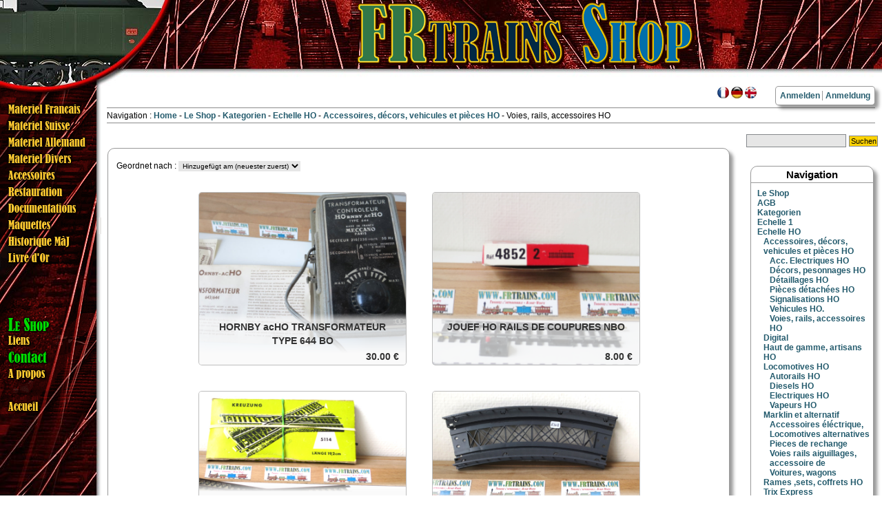

--- FILE ---
content_type: text/html; charset=UTF-8
request_url: https://frtrains.com/de/shop/category/27-voies--rails--accessoires-ho
body_size: 6559
content:
<!DOCTYPE html PUBLIC "-//W3C//DTD HTML 4.01 Transitional//EN">

<html xmlns:hx="http://purl.org/NET/hinclude">

<head>
    <meta http-equiv="content-type" content="text/html;charset=iso-8859-1">
    <title>FRtrains Voies, rails, accessoires HO
</title>
            <meta name="description" content="documentation ferroviaire photos loc ann&eacute;e 1945-1960 scann divers et autre">
        <meta name="robots" content="all">
    <meta name="revisit-after" content="14 days">

    <meta http-equiv="X-UA-Compatible" content="IE=edge,chrome=1">


    <!-- link type="text/css" href="/web/css/jquery/cupertino/jquery-ui-1.8.17.custom.css" rel="stylesheet" /-->
    <!-- <link type="text/css" href="/web/css/jquery/cupertino/jquery-ui-1.8.17.custom.css" rel="stylesheet" /> -->
        <script src="https://ajax.googleapis.com/ajax/libs/jquery/1.12.0/jquery.min.js"></script>
    <link rel="stylesheet" href="https://ajax.googleapis.com/ajax/libs/jqueryui/1.11.4/themes/cupertino/jquery-ui.css">
    <script src="https://ajax.googleapis.com/ajax/libs/jqueryui/1.11.4/jquery-ui.min.js"></script>


    <script src="/web/bundles/fosjsrouting/js/router.js"></script>
    <script src="/js/routing?callback=fos.Router.setData"></script>

    
    <script src="/web/assets/dist/js/frtrains.min.js?v=prod"></script>

            <link rel="stylesheet" href="/web/assets/dist/css/main.css?v=prod" />
        <!--[if IE]>
        <link rel="stylesheet" href="/web/assets/dist/css/ie.css?v=prod" />
        <![endif]-->
    
        


                        <script type="text/javascript">

                var _gaq = _gaq || [];
                _gaq.push(['_setAccount', 'UA-36634535-1']);
                _gaq.push(['_trackPageview']);

                (function() {
                    var ga = document.createElement('script'); ga.type = 'text/javascript'; ga.async = true;
                    ga.src = ('https:' == document.location.protocol ? 'https://ssl' : 'http://www') + '.google-analytics.com/ga.js';
                    var s = document.getElementsByTagName('script')[0]; s.parentNode.insertBefore(ga, s);
                })();

            </script>
            
        <style>
        body{
            font-size: 12px;
        }
        .ui-autocomplete {
            max-height: 200px;
            overflow-y: auto;
            /* prevent horizontal scrollbar */
            overflow-x: hidden;
            /* add padding to account for vertical scrollbar */
            padding-right: 20px;
            font-size: 12px;
            font-family: Verdana, Arial, Helvetica, sans-serif;
            margin-top: 4px;
            padding: 2px 2px 2px 4px;
        }
        /* IE 6 doesn't support max-height
         * we use height instead, but this forces the menu to always be this tall
         */
        * html .ui-autocomplete {
            height: 200px;
        }
    </style>

</head>

<!--[if lt IE 8]>
<body bgcolor="#ffffff" leftmargin="0" marginheight="0" marginwidth="0" topmargin="0" class="shop ltie8">
<![endif]-->
<!--[if IE 8]>
<body bgcolor="#ffffff" leftmargin="0" marginheight="0" marginwidth="0" topmargin="0" class="shop ie8">
<![endif]-->
<!--[if IE 9]>
<body bgcolor="#ffffff" leftmargin="0" marginheight="0" marginwidth="0" topmargin="0" class="shop ie9">
<![endif]-->
<![if (!IE)|(gt IE 9)]>
<body bgcolor="#ffffff" leftmargin="0" marginheight="0" marginwidth="0" topmargin="0" class="shop">
<![endif]>

<div id="fb-root"></div>
<script>(function(d, s, id) {
        var js, fjs = d.getElementsByTagName(s)[0];
        if (d.getElementById(id)) return;
        js = d.createElement(s); js.id = id;
        js.src = "//connect.facebook.net/fr_FR/sdk.js#xfbml=1&appId=375359232598221&version=v2.0";
        fjs.parentNode.insertBefore(js, fjs);
    }(document, 'script', 'facebook-jssdk'));</script>



<div class="top_menu">
    <script type="text/javascript" language="Javascript">
        $(function() {
            $(window).scroll(function() {
                if($(window).scrollTop() > 110) {
                    $('.top_menu').addClass('fixed');
                } else {
                    $('.top_menu').removeClass('fixed');
                }
            });
        });
    </script>
    <div class="selection_menu">
                <span>
                                                                                                                    <a href="/fr/shop/category/27-voies--rails--accessoires-ho"><div class="icon-lang icon-fr"></div></a>
                                              <a href="/de/shop/category/27-voies--rails--accessoires-ho"><div class="icon-lang icon-de"></div></a>
                                              <a href="/en/shop/category/27-voies--rails--accessoires-ho"><div class="icon-lang icon-en"></div></a>
                                    </span>
                <span>
                                                            <div class="member_menu block_menu">
            <ul class="menu_list">
            <li>
                <a href="/de/login">Anmelden</a>
            </li>
            <li>
                <a href="/de/member/inscription">Anmeldung</a>
            </li>
        </ul>

    </div>
                                    </span>
    </div>

    <div class="navigation_block">Navigation :         <span class="navigation_item"><a href="/de">Home</a></span>
    <span class="navigation_item"><a href="/de/shop/">Le Shop</a></span>

                                    <span class="navigation_item">
            <a href="/de/shop/category">
Kategorien
</a>
</span>

<span class="navigation_item">
            <a href="/de/shop/category/13-echelle-ho">
Echelle HO
</a>
</span>

<span class="navigation_item">
            <a href="/de/shop/category/23-accessoires--decors--vehicules-et-pieces-ho">
Accessoires, décors, vehicules et pièces HO
</a>
</span>

<span class="navigation_item">
Voies, rails, accessoires HO
</span>

</div>


</div>






<table width="100%" border="0" cellspacing="0" cellpadding="0">
    <tr height="128">
        <td width="246" height="128">
            <script type="text/javascript" language="Javascript"><!--
                function image(){};
                image = new image();
                                
                number = 0;
                // imageArray
                image[number++] = "<img src='/web/template/old/random/01.jpg' border='0'>"
                image[number++] = "<img src='/web/template/old/random/02.jpg' border='0'>"
                image[number++] = "<img src='/web/template/old/random/03.jpg' border='0'>"
                image[number++] = "<img src='/web/template/old/random/04.jpg' border='0'>"
                image[number++] = "<img src='/web/template/old/random/05.jpg' border='0'>"
                image[number++] = "<img src='/web/template/old/random/06.jpg' border='0'>"
                image[number++] = "<img src='/web/template/old/random/07.jpg' border='0'>"
                image[number++] = "<img src='/web/template/old/random/08.jpg' border='0'>"
                image[number++] = "<img src='/web/template/old/random/09.jpg' border='0'>"
                image[number++] = "<img src='/web/template/old/random/10.jpg' border='0'>"
                image[number++] = "<img src='/web/template/old/random/11.jpg' border='0'>"
                image[number++] = "<img src='/web/template/old/random/12.jpg' border='0'>"
                image[number++] = "<img src='/web/template/old/random/13.jpg' border='0'>"
                image[number++] = "<img src='/web/template/old/random/14.jpg' border='0'>"
                image[number++] = "<img src='/web/template/old/random/15.jpg' border='0'>"
                image[number++] = "<img src='/web/template/old/random/16.jpg' border='0'>"
                image[number++] = "<img src='/web/template/old/random/17.jpg' border='0'>"
                image[number++] = "<img src='/web/template/old/random/18.jpg' border='0'>"
                image[number++] = "<img src='/web/template/old/random/19.jpg' border='0'>"
                image[number++] = "<img src='/web/template/old/random/20.jpg' border='0'>"
                image[number++] = "<img src='/web/template/old/random/21.jpg' border='0'>"
                image[number++] = "<img src='/web/template/old/random/22.jpg' border='0'>"
                image[number++] = "<img src='/web/template/old/random/23.jpg' border='0'>"
                image[number++] = "<img src='/web/template/old/random/24.jpg' border='0'>"
                image[number++] = "<img src='/web/template/old/random/25.jpg' border='0'>"
                image[number++] = "<img src='/web/template/old/random/26.jpg' border='0'>"
                image[number++] = "<img src='/web/template/old/random/27.jpg' border='0'>"
                image[number++] = "<img src='/web/template/old/random/28.jpg' border='0'>"
                image[number++] = "<img src='/web/template/old/random/29.jpg' border='0'>"
                image[number++] = "<img src='/web/template/old/random/30.jpg' border='0'>"
                // keep adding items here...
                increment = Math.floor(Math.random() * number);
                document.write(image[increment]);
                //}!-->



            </script></td><td align="center" valign="top" width="100%" height="128" background="/web/template/old/top_droit.jpg"><div class="header_logo"></div></td>
    </tr>
</table>
<table width="100%" border="0" cellspacing="0" cellpadding="0">
    <tr valign="top">
        <td width="147" background="/web/template/old/bot_menu.jpg">

            <script type="text/javascript">

                function newImage(arg) {
                    if (document.images) {
                        rslt = new Image();
                        rslt.src = arg;
                        return rslt;
                    }
                }
                function changeImagesArray(array) {
                    if (preloadFlag == true) {
                        var d = document; var img;
                        for (var i=0; i<array.length; i+=2) {
                            img = null; var n = array[i];
                            if (d.images) {img = d.images[n];}
                            if (!img && d.getElementById) {img = d.getElementById(n);}
                            if (img) {img.src = array[i+1];}
                        }
                    }
                }
                function changeImages() {
                    changeImagesArray(changeImages.arguments);
                }
            </script>


            <table width="147" border="0" cellspacing="0" cellpadding="0" height="476">
                <tr>
                    <td><img src="/web/template/old/nav/menu01.gif" alt="" width="147" height="20" border="0"></td>
                </tr>
                <tr>
                    <td><a onmouseover="changeImages('mat_fr1','/web/template/old/nav/mat_fr2.gif');return true" onmouseout="changeImages('mat_fr1','/web/template/old/nav/mat_fr1.gif');return true" href="/de/article/materiel_francais/"><span class="nav-icon icon-mat_fr1"></span></a></td>
                </tr>
                <tr>
                    <td><a onmouseover="changeImages('mat_ch1','/web/template/old/nav/mat_ch2.gif');return true" onmouseout="changeImages('mat_ch1','/web/template/old/nav/mat_ch1.gif');return true" href="/de/article/materiel_suisse/"><span class="nav-icon icon-mat_ch1"></a></td>
                </tr>
                <tr>
                    <td><a onmouseover="changeImages('mat_de1','/web/template/old/nav/mat_de2.gif');return true" onmouseout="changeImages('mat_de1','/web/template/old/nav/mat_de1.gif');return true" href="/de/article/materiel_allemand/"><span class="nav-icon icon-mat_de1"></a></td>
                </tr>
                <tr>
                    <td><a onmouseover="changeImages('divers1','/web/template/old/nav/divers2.gif');return true" onmouseout="changeImages('divers1','/web/template/old/nav/divers1.gif');return true" href="/de/article/materiel_divers/"><span class="nav-icon icon-divers1"></a></td>
                </tr>
                <tr>
                    <td><a onmouseover="changeImages('acc1','/web/template/old/nav/acc2.gif');return true" onmouseout="changeImages('acc1','/web/template/old/nav/acc1.gif');return true" href="/de/article/accessoires/"><span class="nav-icon icon-acc1"></a></td>
                </tr>
                <tr>
                    <td><a onmouseover="changeImages('restaur1','/web/template/old/nav/restaur2.gif');return true" onmouseout="changeImages('restaur1','/web/template/old/nav/restaur1.gif');return true" href="/de/article/restauration/"><span class="nav-icon icon-restaur1"></a></td>
                </tr>
                <tr>
                    <td><a onmouseover="changeImages('doc1','/web/template/old/nav/doc2.gif');return true" onmouseout="changeImages('doc1','/web/template/old/nav/doc1.gif');return true" href="/de/article/documentation/"><span class="nav-icon icon-doc1"></a></td>
                </tr>
                <tr>
                    <td><a onmouseover="changeImages('maquettes1','/web/template/old/nav/maquettes2.gif');return true" onmouseout="changeImages('maquettes1','/web/template/old/nav/maquettes1.gif');return true" href="/de/article/maquettes/"><span class="nav-icon icon-maquettes1"></a></td>
                </tr>
                <tr>
                    <td><a onmouseover="changeImages('hist1','/web/template/old/nav/hist2.gif');return true" onmouseout="changeImages('hist1','/web/template/old/nav/hist1.gif');return true" href="/de/article/historiquemaj"><span class="nav-icon icon-hist1"></a></td>
                </tr>
                <tr>
                    <td><a onmouseover="changeImages('guestbook1','/web/template/old/nav/guestbook2.gif');return true" onmouseout="changeImages('guestbook1','/web/template/old/nav/guestbook1.gif');return true" href="/de/guestbook/"><span class="nav-icon icon-guestbook1"></a></td>
                </tr>
                <tr>
                    <td height="24px"></td>
                </tr>
                <tr>
                    <td height="24px"></td>
                </tr>
                <tr>
                    <td><span class="nav-icon icon-menu02"></td>
                </tr>
                <tr>
                    <td><a onmouseover="changeImages('kiosque1','/web/template/old/nav/kiosque2.gif');return true" onmouseout="changeImages('kiosque1','/web/template/old/nav/kiosque1.gif');return true" href="/de/shop/"><span class="nav-icon icon-kiosque1"></a></td>
                </tr>
                <tr>
                    <td><a onmouseover="changeImages('liens1','/web/template/old/nav/liens2.gif');return true" onmouseout="changeImages('liens1','/web/template/old/nav/liens1.gif');return true" href="/de/article/liens"><span class="nav-icon icon-liens1"></a></td>
                </tr>
                <tr>
                    <td><a onmouseover="changeImages('contact1','/web/template/old/nav/contact2.gif');return true" onmouseout="changeImages('contact1','/web/template/old/nav/contact1.gif');return true" href="/de/contact/"><span class="nav-icon icon-contact1"></a></td>
                </tr>
                <tr>
                    <td><a onmouseover="changeImages('apropos1','/web/template/old/nav/apropos2.gif');return true" onmouseout="changeImages('apropos1','/web/template/old/nav/apropos1.gif');return true" href="/de/article/apropos"><span class="nav-icon icon-apropos1"></a></td>
                </tr>
                <tr>
                    <td><span class="nav-icon icon-menu03"></td>
                </tr>
                <tr>
                    <td><a onmouseover="changeImages('home1','/web/template/old/nav/home2.gif');return true" onmouseout="changeImages('home1','/web/template/old/nav/home1.gif');return true" href="/de"><span class="nav-icon icon-home1"></a></td>
                </tr>
            </table>


        </td>
        <td>
            <table class="main" width="100%" border="0" cellspacing="0" cellpadding="6">
                <tr>
                    <td>
                        <table width="100%">
                            <tr>
                                <td height="60px"></td>
                            </tr>
                            <tr>
                                <td align="right"><div class="fb-like" data-href="https://www.facebook.com/Frtrains" data-layout="button_count" data-action="like" data-show-faces="false" data-share="true"></div></td>
                            </tr>
                            <tr><td>
                                                                                                                                                        
                                    <div class="main_content">

<div class="block ">
	    <div class="content">
    	        
        <div class="order_selection">
                                                Geordnet nach :
        <select onchange="javascript:window.location.href=this.value">
                        <option value="/de/shop/category/27-voies--rails--accessoires-ho?order=adding_date">
                Hinzugefügt am (neuester zuerst)
            </option>
                        <option  value="/de/shop/category/27-voies--rails--accessoires-ho?order=adding_date_desc">
                Hinzugefügt am (ältester zuerst)
            </option>
                        <option  value="/de/shop/category/27-voies--rails--accessoires-ho?order=name">
                Name (A-Z)
            </option>
                        <option  value="/de/shop/category/27-voies--rails--accessoires-ho?order=name_desc">
                Name (Z-A)
            </option>
                        <option  value="/de/shop/category/27-voies--rails--accessoires-ho?order=price">
                Preis (höchster zuerst)
            </option>
                        <option  value="/de/shop/category/27-voies--rails--accessoires-ho?order=price_desc">
                Preis (niedrigster zuerst)
            </option>
        </select>
        </div>
                
    <div class="list-objects">
        


    
    

<div class="object-thumbnail    ">
    <div class="object-thumbnail-container">
        <div class="image-container"><img src="https://cdn.frtrains.com/medias/shop/SS/DIV/DIV55.jpg"/></div>

        <div class="description">
            <h3 class="title">HORNBY  acHO TRANSFORMATEUR TYPE 644 BO</h3>
            <div class="subtitle">
                                <h4 class="price">30.00 €</h4>
                            </div>
            <div class="infos">
            <div class="info simple-description">Transformateur 220v . Sortie AC 15 volts et 0 à 12 volts continu. Dans le couvercle de sa boite d&#039;origine</div>
                        <div class="info buy">
                    <div id="object-buy-17286" class="object-buy"></div>
                    <script type="text/javascript">
                        $(document).ready(function() {
                            $('#object-buy-17286').frtrainsBuyButton({
                                'label' : 'In den Warenkorb',
                                'quantitySelector' : 'none',
                                'maxQuantity' : 1,
                                'id' : "17286",
                                'returnUrl' : "/de/shop/category/27-voies--rails--accessoires-ho",
                                'locale' : "de",
                                /*,
                                'onSuccess' : function(quantityLeft) {
                                    if (quantityLeft == 0) {
                                        $(this).closest('.object-thumbnail').addClass('sold-out');
                                    } else {
                                        $(this).closest('.object-thumbnail').removeClass('sold-out').addClass('in-cart');
                                    }
                                }*/
                            });
                        });
                    </script>
            </div>
            <a class="info btn-frtrains btn-object-more" href="https://frtrains.com/de/shop/category/27-voies--rails--accessoires-ho/17286-hornby--acho-transformateur-type-644-bo">Details</a>
            </div>

        </div>

        
            </div>
</div>

        


    
    

<div class="object-thumbnail    ">
    <div class="object-thumbnail-container">
        <div class="image-container"><img src="https://cdn.frtrains.com/medias/shop/SR/DIV/DIV212.jpg"/></div>

        <div class="description">
            <h3 class="title">JOUEF HO RAILS DE COUPURES  NBO</h3>
            <div class="subtitle">
                                <h4 class="price">8.00 €</h4>
                            </div>
            <div class="infos">
            <div class="info simple-description">2 rails de coupures . Dans sa boîte d&#039;origine.</div>
                        <div class="info buy">
                    <div id="object-buy-16920" class="object-buy"></div>
                    <script type="text/javascript">
                        $(document).ready(function() {
                            $('#object-buy-16920').frtrainsBuyButton({
                                'label' : 'In den Warenkorb',
                                'quantitySelector' : 'none',
                                'maxQuantity' : 1,
                                'id' : "16920",
                                'returnUrl' : "/de/shop/category/27-voies--rails--accessoires-ho",
                                'locale' : "de",
                                /*,
                                'onSuccess' : function(quantityLeft) {
                                    if (quantityLeft == 0) {
                                        $(this).closest('.object-thumbnail').addClass('sold-out');
                                    } else {
                                        $(this).closest('.object-thumbnail').removeClass('sold-out').addClass('in-cart');
                                    }
                                }*/
                            });
                        });
                    </script>
            </div>
            <a class="info btn-frtrains btn-object-more" href="https://frtrains.com/de/shop/category/27-voies--rails--accessoires-ho/16920-jouef-ho-rails-de-coupures--nbo">Details</a>
            </div>

        </div>

        
            </div>
</div>

        


    
    

<div class="object-thumbnail    multiple ">
    <div class="object-thumbnail-container">
        <div class="image-container"><img src="https://cdn.frtrains.com/medias/shop/SR/RMAR/RMAR45.jpg"/></div>

        <div class="description">
            <h3 class="title">MARKLIN VOIE M RAIL 1 CROISEMENT BO</h3>
            <div class="subtitle">
                                    <h4 class="quantity">Anzahl : 3</h4>
                                <h4 class="price">3.00 €</h4>
                            </div>
            <div class="infos">
            <div class="info simple-description">Marklin voie M 1 boite avec un croisement.</div>
                        <div class="info buy">
                    <div id="object-buy-16812" class="object-buy"></div>
                    <script type="text/javascript">
                        $(document).ready(function() {
                            $('#object-buy-16812').frtrainsBuyButton({
                                'label' : 'In den Warenkorb',
                                'quantitySelector' : 'inside',
                                'maxQuantity' : 3,
                                'id' : "16812",
                                'returnUrl' : "/de/shop/category/27-voies--rails--accessoires-ho",
                                'locale' : "de",
                                /*,
                                'onSuccess' : function(quantityLeft) {
                                    if (quantityLeft == 0) {
                                        $(this).closest('.object-thumbnail').addClass('sold-out');
                                    } else {
                                        $(this).closest('.object-thumbnail').removeClass('sold-out').addClass('in-cart');
                                    }
                                }*/
                            });
                        });
                    </script>
            </div>
            <a class="info btn-frtrains btn-object-more" href="https://frtrains.com/de/shop/category/27-voies--rails--accessoires-ho/16812-marklin-voie-m-rail-1-croisement-bo">Details</a>
            </div>

        </div>

        
            </div>
</div>

        


    
    

<div class="object-thumbnail    ">
    <div class="object-thumbnail-container">
        <div class="image-container"><img src="https://cdn.frtrains.com/medias/shop/SR/RMAR/RMAR81.jpg"/></div>

        <div class="description">
            <h3 class="title">MARKLIN VOIE M /K RAMPE DE PONT EN PLASTIQUE COURBE</h3>
            <div class="subtitle">
                                <h4 class="price">6.00 €</h4>
                            </div>
            <div class="infos">
            <div class="info simple-description">Marklin voie M/K rampe de pont courbe en plastque.</div>
                        <div class="info buy">
                    <div id="object-buy-16675" class="object-buy"></div>
                    <script type="text/javascript">
                        $(document).ready(function() {
                            $('#object-buy-16675').frtrainsBuyButton({
                                'label' : 'In den Warenkorb',
                                'quantitySelector' : 'none',
                                'maxQuantity' : 1,
                                'id' : "16675",
                                'returnUrl' : "/de/shop/category/27-voies--rails--accessoires-ho",
                                'locale' : "de",
                                /*,
                                'onSuccess' : function(quantityLeft) {
                                    if (quantityLeft == 0) {
                                        $(this).closest('.object-thumbnail').addClass('sold-out');
                                    } else {
                                        $(this).closest('.object-thumbnail').removeClass('sold-out').addClass('in-cart');
                                    }
                                }*/
                            });
                        });
                    </script>
            </div>
            <a class="info btn-frtrains btn-object-more" href="https://frtrains.com/de/shop/category/27-voies--rails--accessoires-ho/16675-marklin-voie-m--k-rampe-de-pont-en-plastique-courbe">Details</a>
            </div>

        </div>

        
            </div>
</div>

        


    
    

<div class="object-thumbnail    ">
    <div class="object-thumbnail-container">
        <div class="image-container"><img src="https://cdn.frtrains.com/medias/shop/SR/RMAR/RMAR80.jpg"/></div>

        <div class="description">
            <h3 class="title">MARKLIN VOIE M /K RAMPE DE PONT EN PLASTIQUE</h3>
            <div class="subtitle">
                                <h4 class="price">6.00 €</h4>
                            </div>
            <div class="infos">
            <div class="info simple-description">Marklin voie M/K rampe de pont en plastque.</div>
                        <div class="info buy">
                    <div id="object-buy-16674" class="object-buy"></div>
                    <script type="text/javascript">
                        $(document).ready(function() {
                            $('#object-buy-16674').frtrainsBuyButton({
                                'label' : 'In den Warenkorb',
                                'quantitySelector' : 'none',
                                'maxQuantity' : 1,
                                'id' : "16674",
                                'returnUrl' : "/de/shop/category/27-voies--rails--accessoires-ho",
                                'locale' : "de",
                                /*,
                                'onSuccess' : function(quantityLeft) {
                                    if (quantityLeft == 0) {
                                        $(this).closest('.object-thumbnail').addClass('sold-out');
                                    } else {
                                        $(this).closest('.object-thumbnail').removeClass('sold-out').addClass('in-cart');
                                    }
                                }*/
                            });
                        });
                    </script>
            </div>
            <a class="info btn-frtrains btn-object-more" href="https://frtrains.com/de/shop/category/27-voies--rails--accessoires-ho/16674-marklin-voie-m--k-rampe-de-pont-en-plastique">Details</a>
            </div>

        </div>

        
            </div>
</div>

        


    
    

<div class="object-thumbnail    multiple ">
    <div class="object-thumbnail-container">
        <div class="image-container"><img src="https://cdn.frtrains.com/medias/shop/SR/RA/RA43.jpg"/></div>

        <div class="description">
            <h3 class="title">MARKLIN  VOIE C  6 RAILS COURBES R3 NBO</h3>
            <div class="subtitle">
                                    <h4 class="quantity">Anzahl : 3</h4>
                                <h4 class="price">20.00 €</h4>
                            </div>
            <div class="infos">
            <div class="info simple-description">Marklin voie C 6 rails courbes R3,  dans sa boite d&#039;origine</div>
                        <div class="info buy">
                    <div id="object-buy-16306" class="object-buy"></div>
                    <script type="text/javascript">
                        $(document).ready(function() {
                            $('#object-buy-16306').frtrainsBuyButton({
                                'label' : 'In den Warenkorb',
                                'quantitySelector' : 'inside',
                                'maxQuantity' : 3,
                                'id' : "16306",
                                'returnUrl' : "/de/shop/category/27-voies--rails--accessoires-ho",
                                'locale' : "de",
                                /*,
                                'onSuccess' : function(quantityLeft) {
                                    if (quantityLeft == 0) {
                                        $(this).closest('.object-thumbnail').addClass('sold-out');
                                    } else {
                                        $(this).closest('.object-thumbnail').removeClass('sold-out').addClass('in-cart');
                                    }
                                }*/
                            });
                        });
                    </script>
            </div>
            <a class="info btn-frtrains btn-object-more" href="https://frtrains.com/de/shop/category/27-voies--rails--accessoires-ho/16306-marklin--voie-c--6-rails-courbes-r3-nbo">Details</a>
            </div>

        </div>

        
            </div>
</div>

        


    
    

<div class="object-thumbnail    ">
    <div class="object-thumbnail-container">
        <div class="image-container"><img src="https://cdn.frtrains.com/medias/shop/SR/RA/RA34.jpg"/></div>

        <div class="description">
            <h3 class="title">ROCO GEO LINE  AIGUILLAGE  MOTORISE  DROIT</h3>
            <div class="subtitle">
                                <h4 class="price">15.00 €</h4>
                            </div>
            <div class="infos">
            <div class="info simple-description">Roco Geo Line 1 aiguillage motorisé droit.</div>
                        <div class="info buy">
                    <div id="object-buy-16300" class="object-buy"></div>
                    <script type="text/javascript">
                        $(document).ready(function() {
                            $('#object-buy-16300').frtrainsBuyButton({
                                'label' : 'In den Warenkorb',
                                'quantitySelector' : 'none',
                                'maxQuantity' : 1,
                                'id' : "16300",
                                'returnUrl' : "/de/shop/category/27-voies--rails--accessoires-ho",
                                'locale' : "de",
                                /*,
                                'onSuccess' : function(quantityLeft) {
                                    if (quantityLeft == 0) {
                                        $(this).closest('.object-thumbnail').addClass('sold-out');
                                    } else {
                                        $(this).closest('.object-thumbnail').removeClass('sold-out').addClass('in-cart');
                                    }
                                }*/
                            });
                        });
                    </script>
            </div>
            <a class="info btn-frtrains btn-object-more" href="https://frtrains.com/de/shop/category/27-voies--rails--accessoires-ho/16300-roco-geo-line--aiguillage--motorise--droit">Details</a>
            </div>

        </div>

        
            </div>
</div>

        


    
    

<div class="object-thumbnail    multiple ">
    <div class="object-thumbnail-container">
        <div class="image-container"><img src="https://cdn.frtrains.com/medias/shop/SR/RA/RA26.jpg"/></div>

        <div class="description">
            <h3 class="title">ROCO GEO LINE 1 VOIE DROITE 100mm</h3>
            <div class="subtitle">
                                    <h4 class="quantity">Anzahl : 5</h4>
                                <h4 class="price">2.00 €</h4>
                            </div>
            <div class="infos">
            <div class="info simple-description">Roco Geo Line 1 rails droit 100mm</div>
                        <div class="info buy">
                    <div id="object-buy-16298" class="object-buy"></div>
                    <script type="text/javascript">
                        $(document).ready(function() {
                            $('#object-buy-16298').frtrainsBuyButton({
                                'label' : 'In den Warenkorb',
                                'quantitySelector' : 'inside',
                                'maxQuantity' : 5,
                                'id' : "16298",
                                'returnUrl' : "/de/shop/category/27-voies--rails--accessoires-ho",
                                'locale' : "de",
                                /*,
                                'onSuccess' : function(quantityLeft) {
                                    if (quantityLeft == 0) {
                                        $(this).closest('.object-thumbnail').addClass('sold-out');
                                    } else {
                                        $(this).closest('.object-thumbnail').removeClass('sold-out').addClass('in-cart');
                                    }
                                }*/
                            });
                        });
                    </script>
            </div>
            <a class="info btn-frtrains btn-object-more" href="https://frtrains.com/de/shop/category/27-voies--rails--accessoires-ho/16298-roco-geo-line-1-voie-droite-100mm">Details</a>
            </div>

        </div>

        
            </div>
</div>

        


    
    

<div class="object-thumbnail    multiple ">
    <div class="object-thumbnail-container">
        <div class="image-container"><img src="https://cdn.frtrains.com/medias/shop/SR/RA/RA30.jpg"/></div>

        <div class="description">
            <h3 class="title">ROCO GEO LINE 1 VOIE DROITE 200mm</h3>
            <div class="subtitle">
                                    <h4 class="quantity">Anzahl : 13</h4>
                                <h4 class="price">2.00 €</h4>
                            </div>
            <div class="infos">
            <div class="info simple-description">Roco Geo Line 1 rails droit 200mm</div>
                        <div class="info buy">
                    <div id="object-buy-16296" class="object-buy"></div>
                    <script type="text/javascript">
                        $(document).ready(function() {
                            $('#object-buy-16296').frtrainsBuyButton({
                                'label' : 'In den Warenkorb',
                                'quantitySelector' : 'inside',
                                'maxQuantity' : 13,
                                'id' : "16296",
                                'returnUrl' : "/de/shop/category/27-voies--rails--accessoires-ho",
                                'locale' : "de",
                                /*,
                                'onSuccess' : function(quantityLeft) {
                                    if (quantityLeft == 0) {
                                        $(this).closest('.object-thumbnail').addClass('sold-out');
                                    } else {
                                        $(this).closest('.object-thumbnail').removeClass('sold-out').addClass('in-cart');
                                    }
                                }*/
                            });
                        });
                    </script>
            </div>
            <a class="info btn-frtrains btn-object-more" href="https://frtrains.com/de/shop/category/27-voies--rails--accessoires-ho/16296-roco-geo-line-1-voie-droite-200mm">Details</a>
            </div>

        </div>

        
            </div>
</div>

        


    
    

<div class="object-thumbnail    multiple ">
    <div class="object-thumbnail-container">
        <div class="image-container"><img src="https://cdn.frtrains.com/medias/shop/SR/RA/RA24.jpg"/></div>

        <div class="description">
            <h3 class="title">ROCO GEO LINE 1 VOIE DROITE 78mm</h3>
            <div class="subtitle">
                                    <h4 class="quantity">Anzahl : 4</h4>
                                <h4 class="price">2.00 €</h4>
                            </div>
            <div class="infos">
            <div class="info simple-description">Roco Geo Line 1 petit rails droit 78mm.</div>
                        <div class="info buy">
                    <div id="object-buy-16295" class="object-buy"></div>
                    <script type="text/javascript">
                        $(document).ready(function() {
                            $('#object-buy-16295').frtrainsBuyButton({
                                'label' : 'In den Warenkorb',
                                'quantitySelector' : 'inside',
                                'maxQuantity' : 4,
                                'id' : "16295",
                                'returnUrl' : "/de/shop/category/27-voies--rails--accessoires-ho",
                                'locale' : "de",
                                /*,
                                'onSuccess' : function(quantityLeft) {
                                    if (quantityLeft == 0) {
                                        $(this).closest('.object-thumbnail').addClass('sold-out');
                                    } else {
                                        $(this).closest('.object-thumbnail').removeClass('sold-out').addClass('in-cart');
                                    }
                                }*/
                            });
                        });
                    </script>
            </div>
            <a class="info btn-frtrains btn-object-more" href="https://frtrains.com/de/shop/category/27-voies--rails--accessoires-ho/16295-roco-geo-line-1-voie-droite-78mm">Details</a>
            </div>

        </div>

        
            </div>
</div>

        


    
    

<div class="object-thumbnail    multiple ">
    <div class="object-thumbnail-container">
        <div class="image-container"><img src="https://cdn.frtrains.com/medias/shop/SR/RA/RA22.jpg"/></div>

        <div class="description">
            <h3 class="title">ROCO GEO LINE 1 VOIE COURBE PETITE R3</h3>
            <div class="subtitle">
                                    <h4 class="quantity">Anzahl : 10</h4>
                                <h4 class="price">2.00 €</h4>
                            </div>
            <div class="infos">
            <div class="info simple-description">Roco Geo Line 1 petit rails courbe R3 .</div>
                        <div class="info buy">
                    <div id="object-buy-16294" class="object-buy"></div>
                    <script type="text/javascript">
                        $(document).ready(function() {
                            $('#object-buy-16294').frtrainsBuyButton({
                                'label' : 'In den Warenkorb',
                                'quantitySelector' : 'inside',
                                'maxQuantity' : 10,
                                'id' : "16294",
                                'returnUrl' : "/de/shop/category/27-voies--rails--accessoires-ho",
                                'locale' : "de",
                                /*,
                                'onSuccess' : function(quantityLeft) {
                                    if (quantityLeft == 0) {
                                        $(this).closest('.object-thumbnail').addClass('sold-out');
                                    } else {
                                        $(this).closest('.object-thumbnail').removeClass('sold-out').addClass('in-cart');
                                    }
                                }*/
                            });
                        });
                    </script>
            </div>
            <a class="info btn-frtrains btn-object-more" href="https://frtrains.com/de/shop/category/27-voies--rails--accessoires-ho/16294-roco-geo-line-1-voie-courbe-petite-r3">Details</a>
            </div>

        </div>

        
            </div>
</div>

        


    
    

<div class="object-thumbnail    multiple ">
    <div class="object-thumbnail-container">
        <div class="image-container"><img src="https://cdn.frtrains.com/medias/shop/SR/RA/RA20.jpg"/></div>

        <div class="description">
            <h3 class="title">ROCO GEO LINE 1 VOIE COURBE R4</h3>
            <div class="subtitle">
                                    <h4 class="quantity">Anzahl : 3</h4>
                                <h4 class="price">2.00 €</h4>
                            </div>
            <div class="infos">
            <div class="info simple-description">Roco Geo Line 1 rails courbe R4 .</div>
                        <div class="info buy">
                    <div id="object-buy-16293" class="object-buy"></div>
                    <script type="text/javascript">
                        $(document).ready(function() {
                            $('#object-buy-16293').frtrainsBuyButton({
                                'label' : 'In den Warenkorb',
                                'quantitySelector' : 'inside',
                                'maxQuantity' : 3,
                                'id' : "16293",
                                'returnUrl' : "/de/shop/category/27-voies--rails--accessoires-ho",
                                'locale' : "de",
                                /*,
                                'onSuccess' : function(quantityLeft) {
                                    if (quantityLeft == 0) {
                                        $(this).closest('.object-thumbnail').addClass('sold-out');
                                    } else {
                                        $(this).closest('.object-thumbnail').removeClass('sold-out').addClass('in-cart');
                                    }
                                }*/
                            });
                        });
                    </script>
            </div>
            <a class="info btn-frtrains btn-object-more" href="https://frtrains.com/de/shop/category/27-voies--rails--accessoires-ho/16293-roco-geo-line-1-voie-courbe-r4">Details</a>
            </div>

        </div>

        
            </div>
</div>

        </div>


                </div>
    	     <div class="footer">
			        <div class="pagelist">
                
    

<ul class="pagelist">

    
    

            <li class="current">1</li>

            <li><a href="/de/shop/category/27-voies--rails--accessoires-ho?page=2">2</a></li>

    

<li class="next"><a href="/de/shop/category/27-voies--rails--accessoires-ho?page=2">Vor&nbsp;&gt;&gt;&gt;</a></li>

</ul>

        </div>
    	    </div>
	</div></div>




                                </td></tr>
                        </table>
                        <table class="main" width="100%" border="0" cellspacing="0" cellpadding="4">
                            <tr>
                                <td width="40%"></td>
                                <td width="20%">
                                </td>
                                <td width="40%">
                                    <div align="right"></div>
                                </td>
                            </tr>
                        </table>
                        <br>
                        </div>
                    </td>
                </tr>
                <tr>
                    <td align="center">
                        © FRtrains / Philippe Renaudot - Copyright 2014 Tous droits réservé <br>
                        Le Frtrains v3, développé par <a href="http://www.elendev.com" target="_blank">Jonas Renaudot</a>
                    </td>
                </tr>
            </table>
        </td>
            <td width="200">
        <table>
            <tr><td height="60px"></td></tr>
            <tr><td><form action="/de/shop/category" method="get"><div class="ui-widget"><input type="text" id="search" name="filter" value="" size="20">
                            <input type="submit" value="Suchen"></div></form></td></tr></table>
        <ul id="menu">
            

    <li class="group_menu"><div class="title navigation">Navigation</div>
        <ul>
            <li><a href="/de">Le Shop</li>
            <li><a href="/de/shop/conditions">AGB</li>
            <li><a href="/de/shop/category">Kategorien</li>
            
    
    <li class=""><a class="category" href="/de/shop/category/87-echelle-1">Echelle 1</a>
        <ul class="subcategory">
    
    

    </ul>
    </li>
        <li class=""><a class="category" href="/de/shop/category/13-echelle-ho">Echelle HO</a>
        <ul class="subcategory">
    
    
    <li class=""><a class="category" href="/de/shop/category/23-accessoires--decors--vehicules-et-pieces-ho">Accessoires, décors, vehicules et pièces HO</a>
        <ul class="subcategory">
    
    
    <li class=""><a class="category" href="/de/shop/category/24-acc--electriques-ho">Acc. Electriques HO</a>
        <ul class="subcategory">
    
    

    </ul>
    </li>
        <li class=""><a class="category" href="/de/shop/category/26-decors--pesonnages-ho">Décors, pesonnages HO</a>
        <ul class="subcategory">
    
    

    </ul>
    </li>
        <li class=""><a class="category" href="/de/shop/category/29-detaillages-ho">Détaillages HO</a>
        <ul class="subcategory">
    
    

    </ul>
    </li>
        <li class=""><a class="category" href="/de/shop/category/28-pieces-detachees-ho">Pièces détachées HO</a>
        <ul class="subcategory">
    
    

    </ul>
    </li>
        <li class=""><a class="category" href="/de/shop/category/25-signalisations-ho">Signalisations HO</a>
        <ul class="subcategory">
    
    

    </ul>
    </li>
        <li class=""><a class="category" href="/de/shop/category/30-vehicules-ho-">Vehicules HO.</a>
        <ul class="subcategory">
    
    

    </ul>
    </li>
        <li class=""><a class="category" href="/de/shop/category/27-voies--rails--accessoires-ho">Voies, rails, accessoires HO</a>
        <ul class="subcategory">
    
    

    </ul>
    </li>
    
    </ul>
    </li>
        <li class=""><a class="category" href="/de/shop/category/43-digital">Digital</a>
        <ul class="subcategory">
    
    

    </ul>
    </li>
        <li class=""><a class="category" href="/de/shop/category/31-haut-de-gamme--artisans-ho">Haut de gamme, artisans HO</a>
        <ul class="subcategory">
    
    

    </ul>
    </li>
        <li class=""><a class="category" href="/de/shop/category/14-locomotives-ho">Locomotives HO</a>
        <ul class="subcategory">
    
    
    <li class=""><a class="category" href="/de/shop/category/18-autorails-ho">Autorails HO</a>
        <ul class="subcategory">
    
    

    </ul>
    </li>
        <li class=""><a class="category" href="/de/shop/category/17-diesels-ho">Diesels HO</a>
        <ul class="subcategory">
    
    

    </ul>
    </li>
        <li class=""><a class="category" href="/de/shop/category/16-electriques-ho">Electriques HO</a>
        <ul class="subcategory">
    
    

    </ul>
    </li>
        <li class=""><a class="category" href="/de/shop/category/15-vapeurs-ho">Vapeurs HO</a>
        <ul class="subcategory">
    
    

    </ul>
    </li>
    
    </ul>
    </li>
        <li class=""><a class="category" href="/de/shop/category/74-marklin-et-alternatif">Marklin et alternatif</a>
        <ul class="subcategory">
    
    
    <li class=""><a class="category" href="/de/shop/category/80-accessoires-electrique-">Accessoires éléctrique,</a>
        <ul class="subcategory">
    
    

    </ul>
    </li>
        <li class=""><a class="category" href="/de/shop/category/75-locomotives-alternatives">Locomotives alternatives</a>
        <ul class="subcategory">
    
    

    </ul>
    </li>
        <li class=""><a class="category" href="/de/shop/category/78-pieces-de-rechange">Pieces de rechange</a>
        <ul class="subcategory">
    
    

    </ul>
    </li>
        <li class=""><a class="category" href="/de/shop/category/79-voies-rails-aiguillages--accessoire-de">Voies rails aiguillages, accessoire de</a>
        <ul class="subcategory">
    
    

    </ul>
    </li>
        <li class=""><a class="category" href="/de/shop/category/77-voitures--wagons">Voitures, wagons</a>
        <ul class="subcategory">
    
    

    </ul>
    </li>
    
    </ul>
    </li>
        <li class=""><a class="category" href="/de/shop/category/35-rames--sets--coffrets-ho">Rames ,sets, coffrets HO</a>
        <ul class="subcategory">
    
    

    </ul>
    </li>
        <li class=""><a class="category" href="/de/shop/category/49-trix-express">Trix Express</a>
        <ul class="subcategory">
    
    
    <li class=""><a class="category" href="/de/shop/category/52-loco">Loco</a>
        <ul class="subcategory">
    
    

    </ul>
    </li>
        <li class=""><a class="category" href="/de/shop/category/55-pieces">Pieces</a>
        <ul class="subcategory">
    
    

    </ul>
    </li>
        <li class=""><a class="category" href="/de/shop/category/54-rails-aiguillages">Rails Aiguillages</a>
        <ul class="subcategory">
    
    

    </ul>
    </li>
        <li class=""><a class="category" href="/de/shop/category/53-voitures-et-wagons">Voitures et wagons</a>
        <ul class="subcategory">
    
    

    </ul>
    </li>
    
    </ul>
    </li>
        <li class=""><a class="category" href="/de/shop/category/19-wagons-ho">Wagons HO</a>
        <ul class="subcategory">
    
    
    <li class=""><a class="category" href="/de/shop/category/20-marchandises-ho">Marchandises HO</a>
        <ul class="subcategory">
    
    

    </ul>
    </li>
        <li class=""><a class="category" href="/de/shop/category/22-speciaux-ho">Spéciaux HO</a>
        <ul class="subcategory">
    
    

    </ul>
    </li>
        <li class=""><a class="category" href="/de/shop/category/21-voyageurs-ho">Voyageurs HO</a>
        <ul class="subcategory">
    
    

    </ul>
    </li>
    
    </ul>
    </li>
        <li class=""><a class="category" href="/de/shop/category/32-zone-prix-derailles">Zone prix déraillés</a>
        <ul class="subcategory">
    
    
    <li class=""><a class="category" href="/de/shop/category/33-locomotives">Locomotives</a>
        <ul class="subcategory">
    
    

    </ul>
    </li>
        <li class=""><a class="category" href="/de/shop/category/34-wagons">Wagons</a>
        <ul class="subcategory">
    
    

    </ul>
    </li>
    
    </ul>
    </li>
    
    </ul>
    </li>
        <li class=""><a class="category" href="/de/shop/category/47-echelle-zero">Echelle ZERO</a>
        <ul class="subcategory">
    
    

    </ul>
    </li>
        <li class=""><a class="category" href="/de/shop/category/2-hoe---hom">HOe / HOm</a>
        <ul class="subcategory">
    
    

    </ul>
    </li>
        <li class=""><a class="category" href="/de/shop/category/48-lgb-iim">LGB IIm</a>
        <ul class="subcategory">
    
    

    </ul>
    </li>
        <li class=""><a class="category" href="/de/shop/category/44-livres--catalogues--brocante-ferroviaire-">Livres, catalogues. Brocante ferroviaire.</a>
        <ul class="subcategory">
    
    
    <li class=""><a class="category" href="/de/shop/category/46-brocante-ferroviaire-">Brocante ferroviaire.</a>
        <ul class="subcategory">
    
    

    </ul>
    </li>
        <li class=""><a class="category" href="/de/shop/category/45-livres--catalogues--dvd">Livres, catalogues, dvd</a>
        <ul class="subcategory">
    
    

    </ul>
    </li>
    
    </ul>
    </li>
        <li class=""><a class="category" href="/de/shop/category/81-n--1-160">N. 1/160</a>
        <ul class="subcategory">
    
    
    <li class=""><a class="category" href="/de/shop/category/91-decors">Décors</a>
        <ul class="subcategory">
    
    

    </ul>
    </li>
        <li class=""><a class="category" href="/de/shop/category/88-locomotives-n">Locomotives N</a>
        <ul class="subcategory">
    
    

    </ul>
    </li>
        <li class=""><a class="category" href="/de/shop/category/89-voitures-n">Voitures N</a>
        <ul class="subcategory">
    
    

    </ul>
    </li>
        <li class=""><a class="category" href="/de/shop/category/90-wagons-n">Wagons N</a>
        <ul class="subcategory">
    
    

    </ul>
    </li>
    
    </ul>
    </li>
    
        </ul>
    </li>
        </ul>
    </td>
    </tr>
</table>
</body>

</html>


--- FILE ---
content_type: text/css
request_url: https://frtrains.com/web/assets/dist/css/main.css?v=prod
body_size: 17667
content:
/* Import old CSS */
/* line 1, ../../scss/legacy/_frt.scss */
a:link {
  color: #245b6d;
  font-family: Arial, Verdana, Helvetica, sans-serif;
  font-weight: bold;
  text-decoration: none;
}

/* line 2, ../../scss/legacy/_frt.scss */
a:visited {
  color: #0c4355;
  font-family: Arial, Verdana, Helvetica, sans-serif;
  font-weight: bold;
  text-decoration: none;
}

/* line 3, ../../scss/legacy/_frt.scss */
a:active {
  color: #080;
  text-decoration: none;
}

/* line 4, ../../scss/legacy/_frt.scss */
a:hover {
  color: #a31a10;
  font-family: Arial, Verdana, Helvetica, sans-serif;
  font-weight: bold;
  font-style: italic;
  text-decoration: underline;
}

/* line 5, ../../scss/legacy/_frt.scss */
h4 {
  font: bold 14px verdana, Geneva, Arial, helvetica, sans-serif;
}

/* line 6, ../../scss/legacy/_frt.scss */
h5 {
  font: italic bold 12px verdana, Geneva, arial, helvetica, sans-serif;
}

/* line 7, ../../scss/legacy/_frt.scss */
th, td {
  font-variant: normal;
  font-size: 12px;
  font-family: verdana, geneva, arial, sans-serif;
}

/* line 8, ../../scss/legacy/_frt.scss */
.date {
  font-variant: normal;
  font-size: 9px;
  font-family: verdana, geneva, arial, sans-serif;
}

/* line 9, ../../scss/legacy/_frt.scss */
.date2 {
  font-variant: normal;
  font-size: 9px;
  font-family: arial, geneva, verdana, sans-serif;
}

/* line 10, ../../scss/legacy/_frt.scss */
.main {
  font-variant: normal;
  font-size: 11px;
  font-family: verdana, geneva, arial, sans-serif;
}

/* line 11, ../../scss/legacy/_frt.scss */
.menu {
  font-variant: normal;
  font-weight: bold;
  font-size: 10px;
  font-family: verdana, geneva, arial, sans-serif;
}

/* line 12, ../../scss/legacy/_frt.scss */
.title {
  font-variant: normal;
  font-weight: bold;
  font-size: 15px;
  font-family: verdana, geneva, arial, sans-serif;
}

/* line 13, ../../scss/legacy/_frt.scss */
.title2 {
  font-variant: normal;
  font-weight: bold;
  font-size: 12px;
  font-family: verdana, geneva, arial, sans-serif;
}

/* line 14, ../../scss/legacy/_frt.scss */
.title3 {
  font-variant: normal;
  font-weight: bold;
  font-size: 10px;
  font-family: verdana, geneva, arial, sans-serif;
}

/* line 15, ../../scss/legacy/_frt.scss */
.title4 {
  font-variant: normal;
  font-weight: bold;
  font-size: 9px;
  font-family: verdana, geneva, arial, sans-serif;
}

/* line 16, ../../scss/legacy/_frt.scss */
input {
  font-size: 10px;
  font-family: Verdana, Arial, Helvetica, sans-serif;
  background-color: #e6e6e6;
  margin-top: 2px;
  padding: 1px 1px 1px 2px;
  border: solid 1px #85888c;
}

/* line 17, ../../scss/legacy/_frt.scss */
input[type=submit] {
  font-size: 11px;
  font-family: Verdana, Arial, Helvetica, sans-serif;
  background-color: #fed302;
  margin-top: 4px;
  padding: 1px 1px 1px 2px;
  border: solid 1px #85888c;
}

/* line 18, ../../scss/legacy/_frt.scss */
select {
  font-size: 10px;
  font-family: Verdana, Arial, Helvetica, sans-serif;
  background-color: #e6e6e6;
  padding: 1px 1px 1px 2px;
  border: solid 0 #85888c;
}

/* line 19, ../../scss/legacy/_frt.scss */
textarea {
  font-size: 10px;
  font-family: Verdana, Arial, Helvetica, sans-serif;
  background-color: #e6e6e6;
  padding: 1px 1px 1px 2px;
  border: solid 1px #85888c;
}

/* line 20, ../../scss/legacy/_frt.scss */
.categorie0 {
  background-image: url(shop/images/cat0.gif);
  background-repeat: no-repeat;
  padding-left: 6px;
}

/* line 21, ../../scss/legacy/_frt.scss */
.categorie1 {
  background-image: url(shop/images/cat1.gif);
  background-repeat: no-repeat;
  padding-left: 8px;
}

/* line 22, ../../scss/legacy/_frt.scss */
.categorie2 {
  background-image: url(shop/images/cat2.gif);
  background-repeat: no-repeat;
  padding-left: 10px;
}

/* line 23, ../../scss/legacy/_frt.scss */
.categorie3 {
  background-image: url(shop/images/cat3.gif);
  background-repeat: no-repeat;
  padding-left: 12px;
}

/* line 24, ../../scss/legacy/_frt.scss */
.categorie4 {
  background-image: url(shop/images/cat4.gif);
  background-repeat: no-repeat;
  padding-left: 14px;
}

/* line 25, ../../scss/legacy/_frt.scss */
.categorie5 {
  background-image: url(shop/images/cat5.gif);
  background-repeat: no-repeat;
  padding-left: 16px;
}

/* line 26, ../../scss/legacy/_frt.scss */
.categorie6 {
  background-image: url(shop/images/cat6.gif);
  background-repeat: no-repeat;
  padding-left: 18px;
}

/* line 27, ../../scss/legacy/_frt.scss */
.categorie7 {
  background-image: url(shop/images/cat7.gif);
  background-repeat: no-repeat;
  padding-left: 20px;
}

/* line 28, ../../scss/legacy/_frt.scss */
.total_menu {
  color: #700;
  font-weight: bold;
  height: 30px;
  visibility: visible;
}

/* line 31, ../../scss/legacy/_frt.scss */
th {
  vertical-align: top;
}

/* line 35, ../../scss/legacy/_frt.scss */
table.horizontalForm th {
  text-align: right;
}

/* line 39, ../../scss/legacy/_frt.scss */
.basket .odd {
  background-color: #eeeeee;
}

/* line 42, ../../scss/legacy/_frt.scss */
.basket .even {
  background-color: #d0d0d0;
}

/* line 46, ../../scss/legacy/_frt.scss */
.mediaTable {
  width: 500px;
  background-color: #d0d0d0;
  border-style: dashed;
}

/* line 52, ../../scss/legacy/_frt.scss */
.mediaTable th {
  text-align: right;
  width: 100px;
}

/* line 57, ../../scss/legacy/_frt.scss */
.mediaTable .fileName {
  text-align: center;
}

/* line 61, ../../scss/legacy/_frt.scss */
.mediaTable td {
  text-align: left;
  vertical-align: top;
}

/* line 66, ../../scss/legacy/_frt.scss */
.mediaTable .download {
  width: 50px;
  text-align: center;
  vertical-align: top;
}

/* line 72, ../../scss/legacy/_frt.scss */
div.pagelist {
  text-align: center;
}

/* line 75, ../../scss/legacy/_frt.scss */
ul.pagelist li {
  border-right-style: none;
  text-align: center;
  white-space: nowrap;
  display: table-cell;
  width: 35px;
}

/* line 83, ../../scss/legacy/_frt.scss */
ul.pagelist li.current {
  font-weight: bold;
  text-decoration: underline;
}

/* line 88, ../../scss/legacy/_frt.scss */
.categoryMin {
  vertical-align: middle;
}

/* line 92, ../../scss/legacy/_frt.scss */
#flash-notice {
  color: green;
}

/* line 95, ../../scss/legacy/_frt.scss */
#flash-error {
  color: red;
}

/*

Frtrains 'Corporate' variables

*/
/*

Objects related variable (object list, object detail)

*/
/*
Frtrains Slideshow
*/
/*
Frtrains Quantity Selector
*/
/* line 2, ../../scss/legacy/core/_main.scss */
.menuBlock {
  background-color: white;
  border-style: solid;
  border-radius: 10px;
  padding: 0.5em;
  border-color: rgba(0, 0, 0, 0.4);
  border-width: 1px;
  box-shadow: 5px 5px 5px 0px rgba(0, 0, 0, 0.4);
  transition: all 0.2s ease-in-out;
}

/* line 13, ../../scss/legacy/core/_main.scss */
.top_menu {
  font-variant: normal;
  font-size: 12px;
  font-family: verdana, geneva, arial, sans-serif;
  position: absolute;
  top: 125px;
  left: 150px;
  right: 0px;
  padding-right: 10px;
  padding-left: 5px;
  background-color: #ffffff;
}
/* line 27, ../../scss/legacy/core/_main.scss */
.top_menu .selection_menu {
  text-align: right;
}
/* line 31, ../../scss/legacy/core/_main.scss */
.top_menu.fixed {
  position: fixed;
  top: 0px;
  padding-top: 15px;
  z-index: 1000;
  box-shadow: 0px 10px 5px -5px rgba(0, 0, 0, 0.4);
  transition: box-shadow 0.2s ease-in-out;
}

/* line 41, ../../scss/legacy/core/_main.scss */
.adminMenu {
  /*font-size: 15px;*/
}
/* line 45, ../../scss/legacy/core/_main.scss */
.adminMenu ul {
  list-style: none;
}
/* line 49, ../../scss/legacy/core/_main.scss */
.adminMenu .menuIcon {
  display: inline;
}
/* line 53, ../../scss/legacy/core/_main.scss */
.adminMenu .menuTitle {
  white-space: nowrap;
  display: inline;
}
/* line 58, ../../scss/legacy/core/_main.scss */
.adminMenu .menuItem {
  /*font-size: 13px;*/
  display: inline;
  position: relative;
  margin: 0 2em;
}
/* line 66, ../../scss/legacy/core/_main.scss */
.adminMenu .menu {
  display: none;
  /*opacity: 0;
  @include transition(all 0.2s ease-in-out);*/
  position: absolute;
}
/* line 75, ../../scss/legacy/core/_main.scss */
.adminMenu .menu li, .adminMenu .submenu li {
  font-size: 13px;
  white-space: nowrap;
}
/* line 81, ../../scss/legacy/core/_main.scss */
.adminMenu .menuItem:hover .menu {
  /*opacity: 1;
  @include transition(all 0.2s ease-in-out);*/
  display: block;
}
/* line 87, ../../scss/legacy/core/_main.scss */
.adminMenu .submenuTitle {
  display: inline;
  padding-right: 2em;
  background-image: url([data-uri]);
  background-size: 10px auto;
  background-position: right;
  background-repeat: no-repeat;
}
/* line 96, ../../scss/legacy/core/_main.scss */
.adminMenu .menuIcon img {
  height: 1.5em;
  width: auto;
}
/* line 101, ../../scss/legacy/core/_main.scss */
.adminMenu .submenuItem {
  /*width: 10em;*/
  display: inline;
}
/* line 105, ../../scss/legacy/core/_main.scss */
.adminMenu .submenuItem a {
  white-space: nowrap;
}
/* line 110, ../../scss/legacy/core/_main.scss */
.adminMenu .submenu {
  display: none;
  /*opacity: 0;
  @include transition(all 0.2s ease-in-out);*/
  position: absolute;
}
/* line 118, ../../scss/legacy/core/_main.scss */
.adminMenu .submenuItem:hover {
  font-weight: bold;
}
/* line 122, ../../scss/legacy/core/_main.scss */
.adminMenu .submenuItem:hover .submenuTitle {
  text-weight: bold;
}
/* line 126, ../../scss/legacy/core/_main.scss */
.adminMenu .submenuItem:hover .submenu {
  display: inline;
  /*opacity: 1;
  @include transition(all 0.2s ease-in-out);*/
}

/* line 136, ../../scss/legacy/core/_main.scss */
.steps {
  position: relative;
  display: table;
}
/* line 141, ../../scss/legacy/core/_main.scss */
.steps .step {
  display: table-cell;
  vertical-align: middle;
  text-align: center;
}
/* line 146, ../../scss/legacy/core/_main.scss */
.steps .step:last-child .step_item:after {
  display: none;
}
/* line 151, ../../scss/legacy/core/_main.scss */
.steps .step.active .content:hover {
  box-shadow: 0 0 10px grey;
}
/* line 155, ../../scss/legacy/core/_main.scss */
.steps .step.active.pending .content {
  background-color: red;
}
/* line 159, ../../scss/legacy/core/_main.scss */
.steps .step.active.new .content {
  background-color: #eb0000;
}
/* line 163, ../../scss/legacy/core/_main.scss */
.steps .step.active.new.waiting .content {
  background-color: rgba(255, 0, 0, 0.5);
}
/* line 167, ../../scss/legacy/core/_main.scss */
.steps .step.active.paid .content {
  background-color: #ff8000;
}
/* line 171, ../../scss/legacy/core/_main.scss */
.steps .step.active.paid.waiting .content {
  background-color: rgba(255, 128, 0, 0.5);
}
/* line 175, ../../scss/legacy/core/_main.scss */
.steps .step.active.waiting .content {
  border-style: dotted;
  border-width: 2px;
}
/* line 180, ../../scss/legacy/core/_main.scss */
.steps .step.active.delivered .content {
  background-color: yellow;
}
/* line 184, ../../scss/legacy/core/_main.scss */
.steps .step.active.archived .content {
  background-color: #00eb00;
}
/* line 192, ../../scss/legacy/core/_main.scss */
.steps .title {
  text-align: center;
}
/* line 196, ../../scss/legacy/core/_main.scss */
.steps .subtitle {
  text-align: center;
  border-top-style: solid;
  border-top-width: 1px;
  border-top-color: rgba(0, 0, 0, 0.4);
}
/* line 203, ../../scss/legacy/core/_main.scss */
.steps .content {
  display: inline-block;
  border-style: solid;
  border-width: 1px;
  background-color: rgba(0, 0, 0, 0.4);
  border-color: rgba(0, 0, 0, 0.4);
  border-radius: 60em;
  padding: 0.5em 1em;
  text-align: center;
}
/* line 215, ../../scss/legacy/core/_main.scss */
.steps .step_item {
  margin: 0 2em 0 0;
  float: left;
}
/* line 219, ../../scss/legacy/core/_main.scss */
.steps .step_item:after {
  position: absolute;
  content: "";
  display: inline-block;
  height: 1px;
  width: 2em;
  background-color: rgba(0, 0, 0, 0.4);
  top: 50%;
}
/* line 230, ../../scss/legacy/core/_main.scss */
.steps .current_step .title {
  font-weight: bold;
}

/* line 236, ../../scss/legacy/core/_main.scss */
.dynamic_command_list {
  display: none;
  margin: 0.5em 1em 1em;
  border-style: solid;
  border-width: 1px;
  border-color: rgba(0, 0, 0, 0.4);
  border-radius: 10px;
}
/* line 246, ../../scss/legacy/core/_main.scss */
.dynamic_command_list .title {
  padding: 0.5em 1em;
  border-bottom-style: solid;
  border-width: 1px;
  border-bottom-color: rgba(0, 0, 0, 0.4);
  margin-bottom: 0.5em;
}
/* line 254, ../../scss/legacy/core/_main.scss */
.dynamic_command_list .close {
  float: right;
  top: 1em;
}
/* line 259, ../../scss/legacy/core/_main.scss */
.dynamic_command_list .content {
  padding: 0.5em;
}

/* line 264, ../../scss/legacy/core/_main.scss */
#Command_adminComment, #AdminMember_adminComment {
  width: 300px;
  height: 80px;
}

/* line 269, ../../scss/legacy/core/_main.scss */
.exception_message {
  color: red;
  border: 1px solid black;
  padding: 5px;
  margin: 5px;
}

/* line 277, ../../scss/legacy/core/_main.scss */
.infos_entry {
  display: table-row;
}
/* line 280, ../../scss/legacy/core/_main.scss */
.infos_entry .infos_label, .infos_entry .infos_value {
  display: table-cell;
  padding: 1em;
}
/* line 285, ../../scss/legacy/core/_main.scss */
.infos_entry .infos_label {
  font-weight: bold;
  text-align: right;
  padding-right: 0;
}
/* line 291, ../../scss/legacy/core/_main.scss */
.infos_entry .infos_value {
  white-space: pre-line;
  border-bottom: 1px solid lightgrey;
}
/* line 294, ../../scss/legacy/core/_main.scss */
.infos_entry .infos_value .big_text {
  background-color: lightgrey;
  padding: 0.5em;
  max-height: 200px;
  overflow: auto;
}

/* line 305, ../../scss/legacy/core/_main.scss */
#frtrains_core_form_contact textarea {
  width: 305px;
  height: 150px;
}

/* line 311, ../../scss/legacy/core/_main.scss */
.main_image {
  padding-bottom: 1em;
}

/* line 316, ../../scss/legacy/core/_main.scss */
.home .main_image {
  width: 580px;
  margin-left: auto;
  margin-right: auto;
}

/* line 326, ../../scss/legacy/core/_main.scss */
.home_blocks .home_block {
  width: 50%;
  display: table-cell;
  margin: 1em;
}

/* line 333, ../../scss/legacy/core/_main.scss */
.home_news .footer {
  text-align: right;
  padding-right: 10px;
}

/* line 341, ../../scss/legacy/core/_main.scss */
.header_logo {
  background-image: url("../../../logos/logotest.gif");
  height: 92px;
  width: 400px;
  margin: 0 auto;
}
/* line 348, ../../scss/legacy/core/_main.scss */
.shop .header_logo {
  background-image: url("../../../logos/logoshop.gif");
  width: 489px;
  height: 100px;
}

/* line 2, ../../scss/legacy/core/_status.scss */
.status-block .status-category {
  display: table;
  width: 100%;
  box-sizing: border-box;
  margin: 1em 0;
  padding: 0.5em;
  border: 1px solid grey;
  border-radius: 2px;
  border-spacing: 0;
}
/* line 12, ../../scss/legacy/core/_status.scss */
.status-block .status-category h3 {
  text-decoration: underline;
}
/* line 16, ../../scss/legacy/core/_status.scss */
.status-block .status-category .status-line {
  display: table-row;
}
/* line 20, ../../scss/legacy/core/_status.scss */
.status-block .status-category .status-line > div {
  border-top: 1px solid lightgrey;
  display: table-cell;
  padding: 5px;
}
/* line 26, ../../scss/legacy/core/_status.scss */
.status-block .status-category .status-line .key {
  font-weight: bold;
  width: 200px;
}
/* line 32, ../../scss/legacy/core/_status.scss */
.status-block .status-category .status-line .status {
  width: 75px;
  text-align: center;
}
/* line 37, ../../scss/legacy/core/_status.scss */
.status-block .status-category .status-line .status.normal {
  color: green;
}
/* line 41, ../../scss/legacy/core/_status.scss */
.status-block .status-category .status-line .status.warning {
  color: orange;
}
/* line 45, ../../scss/legacy/core/_status.scss */
.status-block .status-category .status-line .status.error {
  color: red;
}
/* line 49, ../../scss/legacy/core/_status.scss */
.status-block .status-category .status-line .status.critical {
  background-color: red;
  color: white;
  font-weight: bold;
}

/* line 64, ../../scss/legacy/core/_status.scss */
.status-item {
  font-size: 9px;
  display: inline-block;
  border-radius: 10px;
  color: white;
  margin: 0 5px;
  text-align: center;
  padding: 1px 4px;
}

/* line 74, ../../scss/legacy/core/_status.scss */
.status-warning-count {
  background-color: orange;
}

/* line 78, ../../scss/legacy/core/_status.scss */
.status-error-count {
  background-color: red;
}

/* line 1, ../../scss/legacy/core/_objects.scss */
.list-objects {
  width: 100%;
  text-align: center;
  max-width: 1400px;
  min-width: 680px;
  margin: 0 auto;
}

/* line 9, ../../scss/legacy/core/_objects.scss */
.object-thumbnail {
  display: inline-block;
  position: relative;
  height: 250px;
  width: 300px;
  margin: 1.5em;
}
/* line 16, ../../scss/legacy/core/_objects.scss */
.object-thumbnail .sold-out {
  opacity: 0.7;
}
/* line 20, ../../scss/legacy/core/_objects.scss */
.object-thumbnail .in-cart {
  color: pink;
}

/* line 25, ../../scss/legacy/core/_objects.scss */
.btn-frtrains {
  background-color: #fed302;
  border: solid 1px #85888c;
  color: #333333;
  display: inline-block;
  line-height: 20px;
  padding: 0 15px;
}
/* line 33, ../../scss/legacy/core/_objects.scss */
.btn-frtrains:hover {
  color: #333333;
  text-decoration: none;
  font-style: normal;
}

/* line 40, ../../scss/legacy/core/_objects.scss */
.btn-object-more {
  padding-left: 22px;
  background-image: url("[data-uri]");
  background-position: 5px center;
  background-repeat: no-repeat;
}

/* line 47, ../../scss/legacy/core/_objects.scss */
.object-thumbnail-container {
  border: 1px solid rgba(150, 150, 150, 0.6);
  border-radius: 5px;
  height: 100%;
  width: 100%;
  overflow: hidden;
  position: absolute;
  background-color: #fafafa;
  left: 0;
  transition: height 0.25s, width 0.25s, left 0.25s, box-shadow 0.25s, border-radius 0.25s, z-index 0.25s;
}
/* line 60, ../../scss/legacy/core/_objects.scss */
.object-thumbnail-container .image-container {
  text-align: center;
  position: relative;
}
/* line 64, ../../scss/legacy/core/_objects.scss */
.object-thumbnail-container .image-container img {
  width: 360px;
  margin: 0 -100%;
  transition: width 0.25s;
}
/* line 71, ../../scss/legacy/core/_objects.scss */
.object-thumbnail-container .image-container:after {
  content: '';
  position: absolute;
  top: 0;
  left: 0;
  right: 0;
  bottom: 0;
  background-image: linear-gradient(180deg, rgba(250, 250, 250, 0) 90%, #fafafa 100%);
}
/* line 84, ../../scss/legacy/core/_objects.scss */
.object-thumbnail-container .description {
  color: #333333;
  box-sizing: border-box;
  position: absolute;
  top: 175px;
  bottom: 0;
  width: 100%;
  padding: 5px 0px;
  background-image: linear-gradient(180deg, rgba(250, 250, 250, 0) 0%, rgba(250, 250, 250, 0.7) 10px, rgba(250, 250, 250, 0.7) 100%);
  transition: top 0.25s;
}
/* line 98, ../../scss/legacy/core/_objects.scss */
.object-thumbnail-container .title, .object-thumbnail-container .infos, .object-thumbnail-container .subtitle {
  width: 290px;
  box-sizing: border-box;
  padding: 0 5px;
  display: block;
  margin: 5px auto;
  position: relative;
}
/* line 107, ../../scss/legacy/core/_objects.scss */
.object-thumbnail-container .title {
  text-align: center;
  line-height: 20px;
  height: 40px;
  font-size: 14px;
}
/* line 114, ../../scss/legacy/core/_objects.scss */
.object-thumbnail-container .subtitle h4 {
  margin: 0;
  padding: 0;
}
/* line 119, ../../scss/legacy/core/_objects.scss */
.object-thumbnail-container .quantity {
  float: left;
  font-weight: 100;
}
/* line 124, ../../scss/legacy/core/_objects.scss */
.object-thumbnail-container .price {
  float: right;
}
/* line 128, ../../scss/legacy/core/_objects.scss */
.object-thumbnail-container .info {
  margin: 0.5em 0;
}
/* line 131, ../../scss/legacy/core/_objects.scss */
.object-thumbnail-container .info.simple-description {
  display: inline-block;
  text-overflow: ellipsis;
  overflow: hidden;
  max-height: 30px;
}
/* line 139, ../../scss/legacy/core/_objects.scss */
.object-thumbnail-container .info.btn-object-more {
  float: left;
}
/* line 143, ../../scss/legacy/core/_objects.scss */
.object-thumbnail-container .info.buy {
  float: right;
}
/* line 148, ../../scss/legacy/core/_objects.scss */
.object-thumbnail-container:hover {
  width: 125%;
  height: 350px;
  z-index: 100;
  left: -12.5%;
  box-shadow: 0 2px 5px 5px rgba(0, 0, 0, 0.2);
  background-color: #fafafa;
}
/* line 158, ../../scss/legacy/core/_objects.scss */
.object-thumbnail-container:hover img {
  min-height: initial;
  max-height: initial;
  min-width: initial;
  max-width: initial;
  width: 375px;
}
/* line 166, ../../scss/legacy/core/_objects.scss */
.object-thumbnail-container:hover .description {
  background-image: linear-gradient(180deg, rgba(250, 250, 250, 0) 0%, rgba(250, 250, 250, 0.7) 10px, rgba(250, 250, 250, 0.7) 100%);
  top: 183.75px;
}
/* line 177, ../../scss/legacy/core/_objects.scss */
.object-thumbnail-container:hover .image-container:after {
  background-image: linear-gradient(180deg, rgba(250, 250, 250, 0) 90%, #fafafa 100%);
}

/* line 184, ../../scss/legacy/core/_objects.scss */
.object-thumbnail.new .object-thumbnail-container:after {
  content: '';
  position: absolute;
  background-image: url("[data-uri]");
  height: 48px;
  width: 48px;
  top: 0;
  left: 0;
}
/* line 195, ../../scss/legacy/core/_objects.scss */
.object-thumbnail.discount .discount-value {
  display: inline-block;
  position: absolute;
  right: -65px;
  top: 15px;
  width: 240px;
  text-align: center;
  font-size: 20px;
  line-height: 30px;
  font-weight: 900;
  vertical-align: baseline;
  background-color: white;
  border: 3px solid #ff0000;
  transform: rotate(30deg);
  -webkit-transform: rotate(30deg);
  box-shadow: 0 2px 5px 5px rgba(0, 0, 0, 0.2);
}
/* line 217, ../../scss/legacy/core/_objects.scss */
.object-thumbnail.discount .price:not(.original) {
  color: #ff0000;
}
/* line 221, ../../scss/legacy/core/_objects.scss */
.object-thumbnail.discount .price.original {
  text-decoration: line-through;
  margin-right: 0.5em;
}

/* line 228, ../../scss/legacy/core/_objects.scss */
.object {
  color: #333333;
  max-width: 1230px;
  margin: 0 auto;
  text-align: center;
}
/* line 236, ../../scss/legacy/core/_objects.scss */
.object .title {
  font-size: 1.5em;
}
/* line 239, ../../scss/legacy/core/_objects.scss */
.object .title .discount {
  padding-left: 1em;
  display: inline-block;
  color: #ff0000;
}
/* line 244, ../../scss/legacy/core/_objects.scss */
.object .title .discount:before {
  content: '-';
}
/* line 249, ../../scss/legacy/core/_objects.scss */
.object .title small {
  display: block;
  text-align: center;
  color: #a3a3a3;
}
/* line 256, ../../scss/legacy/core/_objects.scss */
.object .details {
  display: inline-block;
  width: 600px;
  vertical-align: top;
  box-sizing: border-box;
}
/* line 263, ../../scss/legacy/core/_objects.scss */
.object .description-container {
  text-align: justify;
}
/* line 266, ../../scss/legacy/core/_objects.scss */
.object .description-container .detail-line {
  font-weight: 900;
}
/* line 270, ../../scss/legacy/core/_objects.scss */
.object .description-container p {
  margin: 0;
  line-height: 1.4;
}
/* line 275, ../../scss/legacy/core/_objects.scss */
.object .description-container .description {
  font-style: italic;
  margin-bottom: 1em;
}
/* line 281, ../../scss/legacy/core/_objects.scss */
.object .slideshow, .object .details {
  margin: 1em 5px 0;
}
/* line 285, ../../scss/legacy/core/_objects.scss */
.object .add-line {
  margin: 1em 0 0;
  font-size: 16px;
        /*.btn-object-buy {
            vertical-align: top;
            display: inline-block;
            margin-left: 1em;
            font-size: 14px;

            a {
                line-height: 25px;
            }
        }*/
}
/* line 290, ../../scss/legacy/core/_objects.scss */
.object .add-line .price {
  display: inline-block;
  margin: 0;
  vertical-align: bottom;
  line-height: 1.5;
  padding-right: 1em;
}
/* line 297, ../../scss/legacy/core/_objects.scss */
.object .add-line .price.original {
  color: #ff0000;
  text-decoration: line-through;
  padding-right: 0.25em;
}

/**
Admin
*/
/* line 327, ../../scss/legacy/core/_objects.scss */
.admin-object-form .images-thumbnails .thumbnail {
  height: 100px;
  box-sizing: border-box;
  margin: 2px;
  border: 2px solid transparent;
  box-shadow: 0 1px 2px 2px rgba(0, 0, 0, 0.2);
  transition: border 0.25s, box-shadow 0.25s;
}
/* line 337, ../../scss/legacy/core/_objects.scss */
.admin-object-form .images-thumbnails .thumbnail:hover {
  box-shadow: 0 1px 2px 2px rgba(0, 0, 0, 0.4);
}
/* line 342, ../../scss/legacy/core/_objects.scss */
.admin-object-form .images-thumbnails .main-image {
  border: 2px dashed #ff0000;
}

/* line 349, ../../scss/legacy/core/_objects.scss */
.admin-list-objects {
  display: table;
}

/* line 353, ../../scss/legacy/core/_objects.scss */
.admin-object {
  display: table-row;
}
/* line 356, ../../scss/legacy/core/_objects.scss */
.admin-object:nth-child(even) {
  background-color: #EFEFEF;
}
/* line 360, ../../scss/legacy/core/_objects.scss */
.admin-object:nth-child(even):hover {
  background-color: #EEEEEE;
}
/* line 364, ../../scss/legacy/core/_objects.scss */
.admin-object:nth-child(odd):hover {
  background-color: #FEFEFE;
}
/* line 368, ../../scss/legacy/core/_objects.scss */
.admin-object .info, .admin-object .action, .admin-object .image-container {
  display: table-cell;
  padding: 0.3em 1em;
}
/* line 373, ../../scss/legacy/core/_objects.scss */
.admin-object .info.quantity {
  text-align: center;
}
/* line 377, ../../scss/legacy/core/_objects.scss */
.admin-object .image-container {
  position: relative;
}
/* line 380, ../../scss/legacy/core/_objects.scss */
.admin-object .image-container img {
  height: 1em;
}
/* line 384, ../../scss/legacy/core/_objects.scss */
.admin-object .image-container img:hover {
  position: absolute;
  z-index: 2;
  height: auto;
}

/* line 393, ../../scss/legacy/core/_objects.scss */
.list-header {
  display: table-row;
}
/* line 396, ../../scss/legacy/core/_objects.scss */
.list-header .head {
  padding: 0.3em 1em;
  text-align: center;
  font-size: 1.5em;
  background-color: darkgrey;
  display: table-cell;
}

/* line 405, ../../scss/legacy/core/_objects.scss */
.social-share {
  padding-bottom: 40px;
}

/* line 409, ../../scss/legacy/core/_objects.scss */
.error-page-image {
  display: flex;
  justify-content: center;
  padding-top: 40px;
}

/* line 1, ../../scss/legacy/core/_form.scss */
#Object_images {
  width: 500px;
  height: 100px;
}

/* line 1, ../../scss/legacy/core/_frtrains-slideshow.scss */
.frtrains-slideshow {
  display: inline-flex;
  justify-content: space-around;
  flex-wrap: wrap;
  width: 600px;
  position: relative;
  list-style-type: none;
  margin: 0;
  padding: 0;
  border: 1px solid rgba(150, 150, 150, 0.6);
  box-sizing: border-box;
    /*.image {
        position: absolute;
        margin: 0;
        padding: 0;
        top: 0;
        bottom: 0;
        left: 0;
        right: 0;
        //display: none;
        opacity: 0;
        background-color: white;
        line-height: 400px;

        transition: opacity $frtrains-slideshow-thumbnails-transitionDuration;

        img {
            vertical-align: middle;
            display: inline-block;
            margin: auto;
        }

        &.selected {
            //display: inline-block;
            opacity: 1;
        }
    }

    .frtrains-slideshow-thumbnails {
        position: absolute;
        bottom: 0;
        width: 100%;
        height: $frtrains-slideshow-thumbnails-height;
        white-space: nowrap;
        box-sizing: border-box;
        background-color: white;
        //border: $frtrains-slideshow-thumbnails-border;
        padding-top: 10px;
        text-align: center;

        &.thumbnails-overflow {
            //padding-left: 25px;
            //padding-right: 25px;

            .thumbnails-previous, .thumbnails-next {
                position: absolute;
                height: 100%;
                width: 25px;
                background-color: rgba(50, 50, 50, 0.8);
                cursor: hand;
                color: white;
                font-size: 20px;
                font-weight: 900;
                line-height: 80px;
                top: 0;
                z-index: 1001;
                opacity: 0;
            }

            // use of step-end and step-start to ensure position is set at first when shown (to let time for transition on opacity)
            // and position is set at last on hide (to let time for transition on opacity)

            &.overflow-left .thumbnails-previous {
                left: 0;
                opacity: 0.7;
                transition: opacity $default-transition-duration,
                    left $default-transition-duration step-start;
            }



            &.overflow-right .thumbnails-next {
                right: 0;
                opacity: 0.7;
                transition: opacity $default-transition-duration,
                    right $default-transition-duration step-start;
            }

            .thumbnails-previous, .thumbnails-next {
                &:hover {
                    opacity: 1;
                }
            }

            &:not(.overflow-left) .thumbnails-previous {
                left: -25px;
                opacity: 0;
                transition: opacity $default-transition-duration,
                left $default-transition-duration step-end;
            }

            &:not(.overflow-right) .thumbnails-next {
                right: -25px;
                opacity: 0;
                transition: opacity $default-transition-duration,
                right $default-transition-duration step-end;
            }
        }
    }

    .frtrains-slideshow-thumbnails-container {
        display: inline-flex;
        position: relative;
        transition: left 0.5s;
    }



/*    .frtrains-slideshow-thumbnail-container {
        height: 100%;
        box-sizing: border-box;
        display: inline-block;
        position: relative;
        vertical-align: bottom;

        .frtrains-slideshow-thumbnail {
            position: relative;
            display: inline-block;
            top: 0;
            left: 0;
            right: 0;
            bottom: 0;
            line-height: $frtrains-slideshow-thumbnails-height;
            text-align: center;
            overflow: hidden;
            background-color: white;
            margin-right: 1px; //depend on rule &:last-child .frtrains-slideshow-thumbnail

            transition: top $frtrains-slideshow-thumbnails-transitionDuration,
                //left $frtrains-slideshow-thumbnails-transitionDuration,
                //right $frtrains-slideshow-thumbnails-transitionDuration,
                //bottom $frtrains-slideshow-thumbnails-transitionDuration,
                height $frtrains-slideshow-thumbnails-transitionDuration,
                z-index $frtrains-slideshow-thumbnails-transitionDuration,
                box-shadow $frtrains-slideshow-thumbnails-transitionDuration;

            &:hover, &.selected {
                top: -7px;
                //height: 110%;
                //left: -10px;
                //right: -10px;
                box-shadow: 0 1px 2px 2px rgba(0, 0, 0, 0.2);


            }

            &:hover {
                z-index: 1000;
            }

            &.selected {
                z-index: 500;
            }
        }


        img {
            //vertical-align: middle;

            //box-sizing: border-box;
            height: 100%;
            //border: 1px transparent;

            margin: 0 -100%;

            &:hover {
                cursor: hand;
            }
        }
    }*/
}
/* line 16, ../../scss/legacy/core/_frtrains-slideshow.scss */
.frtrains-slideshow.loading * {
  visibility: hidden;
}
/* line 20, ../../scss/legacy/core/_frtrains-slideshow.scss */
.frtrains-slideshow .image {
  box-sizing: border-box;
  height: 100px;
  margin: 5px;
  border: 1px solid rgba(150, 150, 150, 0.6);
}
/* line 26, ../../scss/legacy/core/_frtrains-slideshow.scss */
.frtrains-slideshow .image img {
  height: 100%;
  width: auto;
  cursor: hand;
  cursor: pointer;
}
/* line 34, ../../scss/legacy/core/_frtrains-slideshow.scss */
.frtrains-slideshow .main-image {
  height: 500px;
  display: flex;
  align-items: center;
}
/* line 39, ../../scss/legacy/core/_frtrains-slideshow.scss */
.frtrains-slideshow .main-image img {
  max-height: 500px;
  border: 1px solid rgba(150, 150, 150, 0.6);
}

/* line 1, ../../scss/legacy/core/_frtrains-quantity-selector.scss */
.frtrains-quantity-selector {
  display: inline-block;
  background-color: #EEE;
  border: 1px solid rgba(150, 150, 150, 0.6);
  font-size: 1em;
  text-align: center;
  white-space: nowrap;
}
/* line 13, ../../scss/legacy/core/_frtrains-quantity-selector.scss */
.frtrains-quantity-selector .remove, .frtrains-quantity-selector .add, .frtrains-quantity-selector .value {
  display: inline-block;
  line-height: 1.5;
}
/* line 18, ../../scss/legacy/core/_frtrains-quantity-selector.scss */
.frtrains-quantity-selector .value {
  padding-left: 0.5em;
  padding-right: 0.5em;
  border-left: 1px solid rgba(150, 150, 150, 0.6);
  border-right: 1px solid rgba(150, 150, 150, 0.6);
}
/* line 25, ../../scss/legacy/core/_frtrains-quantity-selector.scss */
.frtrains-quantity-selector .remove, .frtrains-quantity-selector .add {
  color: #555;
  width: 25px;
  cursor: hand;
  cursor: pointer;
  background-color: transparent;
  transition: background-color 0.25s;
}
/* line 33, ../../scss/legacy/core/_frtrains-quantity-selector.scss */
.frtrains-quantity-selector .remove:hover, .frtrains-quantity-selector .add:hover {
  background-color: #fed302;
}
/* line 38, ../../scss/legacy/core/_frtrains-quantity-selector.scss */
.frtrains-quantity-selector .disabled {
  color: #999;
  cursor: default;
}
/* line 42, ../../scss/legacy/core/_frtrains-quantity-selector.scss */
.frtrains-quantity-selector .disabled:hover {
  background-color: transparent;
}

/* line 1, ../../scss/legacy/core/_frtrains-buy-button.scss */
.frtrains-buy-button-container {
  display: inline-block;
  position: relative;
}
/* line 5, ../../scss/legacy/core/_frtrains-buy-button.scss */
.frtrains-buy-button-container .frtrains-buy-button {
  vertical-align: top;
  color: #333333;
  display: inline-block;
  background-image: url("[data-uri]");
  background-position: 5px center;
  background-repeat: no-repeat;
  overflow: hidden;
  transition: width 0.25s;
  cursor: hand;
  cursor: pointer;
}
/* line 18, ../../scss/legacy/core/_frtrains-buy-button.scss */
.frtrains-buy-button-container .frtrains-buy-button:hover {
  color: #333333;
  text-decoration: none;
  font-style: normal;
}
/* line 24, ../../scss/legacy/core/_frtrains-buy-button.scss */
.frtrains-buy-button-container .frtrains-buy-button .frtrains-buy-button-label {
  display: inline-block;
  padding-left: 24px;
  padding-right: 1em;
  line-height: 1.5;
  white-space: nowrap;
  font-weight: 900;
}
/* line 34, ../../scss/legacy/core/_frtrains-buy-button.scss */
.frtrains-buy-button-container.quantity-selector-inside {
  text-align: right;
}
/* line 37, ../../scss/legacy/core/_frtrains-buy-button.scss */
.frtrains-buy-button-container.quantity-selector-inside:hover .frtrains-buy-button {
  width: 0 !important;
}
/* line 41, ../../scss/legacy/core/_frtrains-buy-button.scss */
.frtrains-buy-button-container.quantity-selector-inside .frtrains-buy-button {
  position: relative;
  z-index: 2;
}
/* line 46, ../../scss/legacy/core/_frtrains-buy-button.scss */
.frtrains-buy-button-container.quantity-selector-inside .quantity-selector {
  position: absolute;
  right: 45px;
  top: 0;
  z-index: 1;
}
/* line 54, ../../scss/legacy/core/_frtrains-buy-button.scss */
.frtrains-buy-button-container.quantity-selector-next-to .quantity-selector {
  float: left;
  margin-right: 1em;
}

/* line 1, ../../scss/legacy/_guestbook.scss */
.guestbook_message {
  margin: 1em 0;
  padding: 0.75em;
  background-color: #eeeeee;
  position: relative;
}
/* line 7, ../../scss/legacy/_guestbook.scss */
.guestbook_message .name {
  display: inline-block;
  font-weight: bold;
}
/* line 12, ../../scss/legacy/_guestbook.scss */
.guestbook_message .member {
  display: inline-block;
}
/* line 16, ../../scss/legacy/_guestbook.scss */
.guestbook_message .date {
  display: inline-block;
  font-size: 0.9em;
}
/* line 21, ../../scss/legacy/_guestbook.scss */
.guestbook_message .message {
  padding: 0.5em;
  white-space: pre-line;
}
/* line 28, ../../scss/legacy/_guestbook.scss */
.guestbook_message .edit {
  position: absolute;
  right: 5px;
  top: 5px;
}
/* line 34, ../../scss/legacy/_guestbook.scss */
.guestbook_message .location {
  display: inline-block;
  font-size: 0.9em;
  text-transform: capitalize;
}
/* line 38, ../../scss/legacy/_guestbook.scss */
.guestbook_message .location:before {
  font-size: 0.9em;
  content: '- ';
}
/* line 44, ../../scss/legacy/_guestbook.scss */
.guestbook_message .adminComment {
  white-space: pre-line;
  border-top: 1px solid #a8a8a8;
  margin-top: 0.5em;
  padding: 0 0.5em;
  font-style: italic;
}

/* line 54, ../../scss/legacy/_guestbook.scss */
#frtrains_guestbookbundle_message textarea {
  width: 300px;
  height: 60px;
}

/* line 61, ../../scss/legacy/_guestbook.scss */
#frtrains_guestbookbundle_adminmessage textarea {
  width: 500px;
  height: 200px;
}

/* line 3, ../../scss/legacy/_menu.scss */
.block_menu {
  background-color: white;
  border-style: solid;
  border-radius: 5px;
  padding: 0.5em;
  border-color: rgba(0, 0, 0, 0.4);
  border-width: 1px;
  box-shadow: 5px 5px 5px 0px rgba(0, 0, 0, 0.4);
  transition: all 0.2s ease-in-out;
}
/* line 13, ../../scss/legacy/_menu.scss */
.block_menu.dropdown {
  border-top-left-radius: 0;
  border-top-right-radius: 0;
}

/* line 19, ../../scss/legacy/_menu.scss */
.member_menu {
  display: inline-block;
  margin-left: 2em;
}
/* line 23, ../../scss/legacy/_menu.scss */
.member_menu ul.menu_list {
  margin: 0;
  padding: 0;
}
/* line 27, ../../scss/legacy/_menu.scss */
.member_menu ul.menu_list > li {
  display: inline-block;
  position: relative;
}
/* line 30, ../../scss/legacy/_menu.scss */
.member_menu ul.menu_list > li:nth-child(n+2) {
  padding-left: 4px;
  border-left: 1px solid rgba(0, 0, 0, 0.4);
  /*&:before {
      content: ' - ';
  }*/
}
/* line 39, ../../scss/legacy/_menu.scss */
.member_menu ul.menu_list .dropdown {
  display: none;
}
/* line 43, ../../scss/legacy/_menu.scss */
.member_menu ul.menu_list .dropdown_container:after {
  color: #0C4355;
  display: inline-block;
  content: '';
  width: 0;
  height: 0;
  vertical-align: middle;
  border-top: 4px solid;
  border-right: 4px solid transparent;
  border-left: 4px solid transparent;
}
/* line 55, ../../scss/legacy/_menu.scss */
.member_menu ul.menu_list li:hover > .dropdown {
  display: block;
  z-index: 1000;
  position: absolute;
  top: 100%;
  min-width: 90%;
}
/* line 62, ../../scss/legacy/_menu.scss */
.member_menu ul.menu_list li:hover > .dropdown li {
  width: 100%;
  display: block;
  box-sizing: border-box;
  white-space: nowrap;
  padding: 0 0.25em 0.25em 0.25em;
  text-align: left;
}
/* line 69, ../../scss/legacy/_menu.scss */
.member_menu ul.menu_list li:hover > .dropdown li:nth-child(n+2) {
  padding-top: 0.25em;
  border-top: 1px solid rgba(0, 0, 0, 0.4);
}
/* line 74, ../../scss/legacy/_menu.scss */
.member_menu ul.menu_list li:hover > .dropdown li:last-child {
  padding-bottom: 0;
}
/* line 79, ../../scss/legacy/_menu.scss */
.member_menu ul.menu_list li:hover > .dropdown.cart {
  right: -40px;
}
/* line 85, ../../scss/legacy/_menu.scss */
.member_menu .menu_cart_amount {
  color: red;
}
/* line 89, ../../scss/legacy/_menu.scss */
.member_menu .menu_total {
  white-space: nowrap;
}

/* line 94, ../../scss/legacy/_menu.scss */
.oauth-service {
  margin: 2em 0;
}

/* line 1, ../../scss/legacy/_news.scss */
.news {
  background-color: #F7F7F7;
  padding: 0.5em;
  margin-bottom: 0.5em;
  border-radius: 4px;
  min-width: 250px;
  border: 1px solid #C0C0C0;
  /*.text {
      white-space: pre-line;
  }*/
}
/* line 11, ../../scss/legacy/_news.scss */
.news .title {
  font-weight: bold;
  font-size: 15px;
}
/* line 16, ../../scss/legacy/_news.scss */
.news .date {
  font-style: italic;
  font-size: 1em;
  margin-bottom: 0.75em;
  padding-bottom: 0.25em;
  border-bottom: 1px solid #C0C0C0;
}
/* line 32, ../../scss/legacy/_news.scss */
.news.promotion {
  background-color: #FAFAD2;
  border: 2px dashed red;
  background-image: url("../images/news/promotion.png");
  background-repeat: no-repeat;
  background-position: 5px 2px;
}
/* line 38, ../../scss/legacy/_news.scss */
.news.promotion .title, .news.promotion .date {
  padding-left: 28px;
}
/* line 42, ../../scss/legacy/_news.scss */
.news.promotion .date {
  padding-top: 5px;
  padding-bottom: 5px;
}
/* line 47, ../../scss/legacy/_news.scss */
.news.promotion .title + .date {
  padding-left: 0;
}
/* line 53, ../../scss/legacy/_news.scss */
.news.warning {
  background-color: orange;
  background-image: url("../images/news/warning.png");
  background-repeat: no-repeat;
  background-position: 5px 2px;
}
/* line 58, ../../scss/legacy/_news.scss */
.news.warning .title, .news.warning .date {
  padding-left: 25px;
}
/* line 62, ../../scss/legacy/_news.scss */
.news.warning .date {
  padding-top: 5px;
  padding-bottom: 5px;
}
/* line 67, ../../scss/legacy/_news.scss */
.news.warning .title + .date {
  padding-left: 0;
}

/* line 73, ../../scss/legacy/_news.scss */
.admin_new {
  position: relative;
}
/* line 76, ../../scss/legacy/_news.scss */
.admin_new .edit {
  position: absolute;
  top: 5px;
  right: 5px;
}

/* line 84, ../../scss/legacy/_news.scss */
#frtrains_newsbundle_news textarea {
  width: 400px;
  height: 300px;
}

/* line 7, ../../scss/legacy/shop/main.scss */
.form {
  display: table;
}
/* line 9, ../../scss/legacy/shop/main.scss */
.form .field {
  display: table-row;
}
/* line 13, ../../scss/legacy/shop/main.scss */
.form .field .label {
  white-space: nowrap;
  text-align: right;
  font-weight: bold;
  vertical-align: top;
  display: table-cell;
}
/* line 21, ../../scss/legacy/shop/main.scss */
.form .field .input {
  display: table-cell;
}
/* line 25, ../../scss/legacy/shop/main.scss */
.form .field input[type="checkbox"] {
  display: inline;
  float: left;
  clear: left;
}
/* line 29, ../../scss/legacy/shop/main.scss */
.form .field input[type="checkbox"] + label {
  display: inline;
  float: left;
  font-weight: normal;
}
/* line 36, ../../scss/legacy/shop/main.scss */
.form .field .errors {
  display: table-cell;
}
/* line 40, ../../scss/legacy/shop/main.scss */
.form .field input[type="email"] {
  width: 250px;
}

/* line 47, ../../scss/legacy/shop/main.scss */
#list_subcategories .subcategory {
  display: inline-block;
  margin: 2em 5em;
}
/* line 52, ../../scss/legacy/shop/main.scss */
#list_subcategories .subcategory .subcategory_image, #list_subcategories .subcategory .description {
  display: block;
  margin: 1em auto;
}
/* line 57, ../../scss/legacy/shop/main.scss */
#list_subcategories .subcategory .subcategory_image {
  box-shadow: 5px 5px 5px 0px rgba(0, 0, 0, 0.4);
  border-radius: 8px;
  transition: all 0.2s ease-in-out;
}
/* line 64, ../../scss/legacy/shop/main.scss */
#list_subcategories .subcategory:hover .subcategory_image {
  box-shadow: 5px 5px 5px 0px rgba(0, 0, 0, 0.6);
  transition: all 0.2s ease-in-out;
}

/* line 70, ../../scss/legacy/shop/main.scss */
#subcategory_horizontal_separator {
  /*border: solid;
  border-width: 1;*/
  margin-bottom: 2em;
}

/* line 75, ../../scss/legacy/shop/main.scss */
a {
  transition: all 0.2s ease-in-out;
}

/* line 78, ../../scss/legacy/shop/main.scss */
a:hover {
  transition: all 0.2s ease-in-out;
}

/* line 82, ../../scss/legacy/shop/main.scss */
.block_title, .block > .title, .block .symfony_cmf-block-simple > .articleContainer > h2, #menu .group_menu .symfony_cmf-block-simple > .articleContainer > h2, #menu .group_menu .title {
  margin: 0 auto 0.5em auto;
  padding: 0.2em 0.5em;
  border-bottom-style: solid;
  border-bottom-color: rgba(0, 0, 0, 0.4);
  border-bottom-width: 1px;
}

/* line 90, ../../scss/legacy/shop/main.scss */
.block_footer, .block > .footer, #menu .group_menu > .footer {
  padding: 0.2em 0;
  border-top-style: solid;
  border-top-color: rgba(0, 0, 0, 0.4);
  border-top-width: 1px;
}

/* line 97, ../../scss/legacy/shop/main.scss */
.block, #menu .group_menu {
  border-style: solid;
  border-radius: 10px;
  margin-bottom: 1em;
  margin-right: 1em;
  padding-bottom: 0.5em;
  border-color: rgba(0, 0, 0, 0.4);
  border-width: 1px;
  box-shadow: 5px 5px 5px 0px rgba(0, 0, 0, 0.4);
  transition: all 0.2s ease-in-out;
}
/* line 112, ../../scss/legacy/shop/main.scss */
.block .content, #menu .group_menu .content {
  padding: 0.5em;
}
/* line 126, ../../scss/legacy/shop/main.scss */
.block .symfony_cmf-block-simple > .articleContainer > h2:empty, #menu .group_menu .symfony_cmf-block-simple > .articleContainer > h2:empty {
  height: 0;
  border: none;
  margin: 0;
  padding: 0;
}
/* line 133, ../../scss/legacy/shop/main.scss */
.block .symfony_cmf-block-simple > .articleContainer > h2.cke_editable, #menu .group_menu .symfony_cmf-block-simple > .articleContainer > h2.cke_editable {
  height: 1em;
}
/* line 137, ../../scss/legacy/shop/main.scss */
.block .symfony_cmf-block-simple > .articleContainer > div, #menu .group_menu .symfony_cmf-block-simple > .articleContainer > div {
  padding: 0.5em;
}
/* line 138, ../../scss/legacy/shop/main.scss */
.block .symfony_cmf-block-simple > .articleContainer > div p:first-child, #menu .group_menu .symfony_cmf-block-simple > .articleContainer > div p:first-child {
  margin-top: 0;
}

/* line 146, ../../scss/legacy/shop/main.scss */
.main_content .block, .main_content #menu .group_menu, #menu .main_content .group_menu {
  margin-top: 1em;
  margin-bottom: 2em;
}

/* line 151, ../../scss/legacy/shop/main.scss */
.block:hover, #menu .group_menu:hover {
  box-shadow: 5px 5px 5px 0px rgba(0, 0, 0, 0.6);
  transition: all 0.2s ease-in-out;
}

/* line 157, ../../scss/legacy/shop/main.scss */
#menu, #menu ul {
  list-style: none;
  padding-left: 0.75em;
}
/* line 160, ../../scss/legacy/shop/main.scss */
#menu a, #menu ul a {
  margin-bottom: 0.25em;
}
/* line 171, ../../scss/legacy/shop/main.scss */
#menu #menu_cart {
  margin-bottom: 0.25em;
}
/* line 175, ../../scss/legacy/shop/main.scss */
#menu #menu_cart .object_quantity .quantity, #menu #menu_cart .menu_total .amount {
  font-weight: bold;
}
/* line 182, ../../scss/legacy/shop/main.scss */
#menu .group_menu .title {
  text-align: center;
}
/* line 187, ../../scss/legacy/shop/main.scss */
#menu .group_menu .popup_menu {
  position: relative;
}
/* line 189, ../../scss/legacy/shop/main.scss */
#menu .group_menu .popup_menu .popup_content {
  border-style: solid;
  border-radius: 10px;
  margin-bottom: 1em;
  margin-right: 1em;
  padding-bottom: 0.5em;
  border-color: rgba(0, 0, 0, 0.4);
  border-width: 1px;
  background-color: white;
  position: absolute;
  left: -5em;
  top: 1em;
  display: none;
}
/* line 202, ../../scss/legacy/shop/main.scss */
#menu .group_menu .popup_menu .popup_content li {
  white-space: nowrap;
}
/* line 207, ../../scss/legacy/shop/main.scss */
#menu .group_menu .popup_menu:hover .popup_content {
  display: initial;
}
/* line 216, ../../scss/legacy/shop/main.scss */
#menu .promoted {
  background-color: #FAFAD2;
}
/* line 218, ../../scss/legacy/shop/main.scss */
#menu .promoted a {
  color: red;
}
/* line 221, ../../scss/legacy/shop/main.scss */
#menu .promoted:before {
  color: red;
  font-weight: bold;
  content: "% ";
}

/* line 229, ../../scss/legacy/shop/main.scss */
.amount {
  font-weight: bold;
}
/* line 232, ../../scss/legacy/shop/main.scss */
.amount.discount {
  color: red;
}
/* line 236, ../../scss/legacy/shop/main.scss */
.amount.original {
  text-decoration: line-through;
  color: grey;
}

/* line 242, ../../scss/legacy/shop/main.scss */
.discount_value {
  font-weight: bold;
  color: red;
}

/* line 247, ../../scss/legacy/shop/main.scss */
img {
  border: 0;
}

/* line 251, ../../scss/legacy/shop/main.scss */
.cart .odd {
  background-color: #eeeeee;
}

/* line 254, ../../scss/legacy/shop/main.scss */
.cart .even {
  background-color: #d0d0d0;
}

/* line 258, ../../scss/legacy/shop/main.scss */
.flash-notice {
  border-type: solid;
  border-radius: 5px;
  background-color: rgba(0, 200, 0, 0.8);
  padding: 0.25em;
  margin-bottom: 1em;
  font-weight: bold;
  box-shadow: 5px 5px 5px 0px rgba(0, 0, 0, 0.6);
}

/* line 268, ../../scss/legacy/shop/main.scss */
.form .field input[type='text'] {
  width: 30em;
}

/* line 272, ../../scss/legacy/shop/main.scss */
.rawtext {
  white-space: pre-wrap;
}

/* line 276, ../../scss/legacy/shop/main.scss */
.navigation_block {
  border-top-style: groove;
  border-bottom-style: groove;
  border-top-width: 2px;
  border-bottom-width: 2px;
  padding: 0.25em 0;
  margin: 0.25em 0 1em;
}
/* line 285, ../../scss/legacy/shop/main.scss */
.navigation_block .navigation_item:after {
  content: ' - ';
}
/* line 290, ../../scss/legacy/shop/main.scss */
.navigation_block .navigation_item:last-child:after {
  content: '';
}
/* line 293, ../../scss/legacy/shop/main.scss */
.navigation_block .navigation_item:last-child a {
  pointer-events: none;
  cursor: default;
  color: black;
  font-weight: normal;
}

/* line 302, ../../scss/legacy/shop/main.scss */
.order_selection {
  padding: 1em 0.5em;
}

/* line 306, ../../scss/legacy/shop/main.scss */
.table {
  display: table;
  width: 100%;
}
/* line 311, ../../scss/legacy/shop/main.scss */
.table .line {
  display: table-row;
}
/* line 315, ../../scss/legacy/shop/main.scss */
.table .cell {
  display: table-cell;
  padding: 0.5em 0;
}
/* line 319, ../../scss/legacy/shop/main.scss */
.table .cell.label {
  width: 130px;
  text-align: right;
  font-weight: bold;
  vertical-align: top;
}
/* line 326, ../../scss/legacy/shop/main.scss */
.table .cell.info {
  color: grey;
  font-size: 0.8em;
}
/* line 330, ../../scss/legacy/shop/main.scss */
.table .cell.info .warning {
  color: orange;
}

/* line 337, ../../scss/legacy/shop/main.scss */
.list_promotions {
  display: table;
  width: 100%;
}
/* line 342, ../../scss/legacy/shop/main.scss */
.list_promotions .cell {
  display: table-cell;
  padding: 0.5em;
}
/* line 346, ../../scss/legacy/shop/main.scss */
.list_promotions .cell.status {
  text-align: center;
}
/* line 350, ../../scss/legacy/shop/main.scss */
.list_promotions .cell.action {
  width: 30px;
}
/* line 355, ../../scss/legacy/shop/main.scss */
.list_promotions .list_promotion_header {
  display: table-row;
  background-color: white;
}
/* line 358, ../../scss/legacy/shop/main.scss */
.list_promotions .list_promotion_header .cell {
  font-weight: bold;
}
/* line 363, ../../scss/legacy/shop/main.scss */
.list_promotions .promotion_line {
  display: table-row;
}
/* line 366, ../../scss/legacy/shop/main.scss */
.list_promotions .promotion_line:nth-child(odd) {
  background-color: #d0d0d0;
}
/* line 370, ../../scss/legacy/shop/main.scss */
.list_promotions .promotion_line:nth-child(even) {
  background-color: #eeeeee;
}

/* line 378, ../../scss/legacy/shop/main.scss */
.promotion_edition .promotion_property input[type='text'] {
  width: 200px;
}
/* line 382, ../../scss/legacy/shop/main.scss */
.promotion_edition .promotion_property textarea {
  width: 200px;
  height: 100px;
}

/* line 390, ../../scss/legacy/shop/main.scss */
.condition_choice .condition_partial {
  padding: 1em;
  margin: 1em;
  border: 1px solid #dedede;
  background-color: #eeeeee;
  border-radius: 3px;
}

/* line 401, ../../scss/legacy/shop/main.scss */
.condition_agregator {
  padding: 0.5em;
}
/* line 403, ../../scss/legacy/shop/main.scss */
.condition_agregator .subconditions {
  padding: 0.5em;
  border: 1px solid white;
  border-radius: 10px;
}
/* line 407, ../../scss/legacy/shop/main.scss */
.condition_agregator .subconditions .subcondition {
  border-radius: 10px;
  background-color: white;
  margin: 0.5em;
  padding: 0.5em;
}
/* line 416, ../../scss/legacy/shop/main.scss */
.condition_agregator .add_button input {
  background-color: #32cd32;
}
/* line 421, ../../scss/legacy/shop/main.scss */
.condition_agregator .delete_button {
  text-align: right;
}
/* line 422, ../../scss/legacy/shop/main.scss */
.condition_agregator .delete_button input {
  background-color: red;
}

/* line 429, ../../scss/legacy/shop/main.scss */
.ObjectAmountApplier .category_amount,
.CommandAmountApplier .object_category,
.CommandAmountApplier .object_property {
  background-image: url([data-uri]);
  opacity: 0.5;
}

/* line 436, ../../scss/legacy/shop/main.scss */
.infoBox {
  color: grey;
  font-size: 0.8em;
}
/* line 440, ../../scss/legacy/shop/main.scss */
.infoBox .warning {
  color: orange;
}

/*
Icon classes can be used entirely standalone. They are named after their original file names.

```html
<!-- `display: block` sprite -->
<div class="icon-home"></div>

<!-- `display: inline-block` sprite -->
<img class="icon-home" />
```
*/
/* line 12, ../../scss/sprite/_sprite-all.scss */
.icon-aboutIcon {
  background-image: url(../sprite/sprite-all.min.png);
  background-position: -585px -216px;
  width: 16px;
  height: 16px;
}

/* line 18, ../../scss/sprite/_sprite-all.scss */
.icon-addIcon {
  background-image: url(../sprite/sprite-all.min.png);
  background-position: -569px -100px;
  width: 16px;
  height: 16px;
}

/* line 24, ../../scss/sprite/_sprite-all.scss */
.icon-arrow_right {
  background-image: url(../sprite/sprite-all.min.png);
  background-position: -585px -68px;
  width: 32px;
  height: 32px;
}

/* line 30, ../../scss/sprite/_sprite-all.scss */
.icon-articleIcon {
  background-image: url(../sprite/sprite-all.min.png);
  background-position: -617px -68px;
  width: 32px;
  height: 32px;
}

/* line 36, ../../scss/sprite/_sprite-all.scss */
.icon-articlesIcon {
  background-image: url(../sprite/sprite-all.min.png);
  background-position: -569px -216px;
  width: 16px;
  height: 16px;
}

/* line 42, ../../scss/sprite/_sprite-all.scss */
.icon-billIcon {
  background-image: url(../sprite/sprite-all.min.png);
  background-position: -553px -216px;
  width: 16px;
  height: 16px;
}

/* line 48, ../../scss/sprite/_sprite-all.scss */
.icon-cacheIcon {
  background-image: url(../sprite/sprite-all.min.png);
  background-position: -537px -216px;
  width: 16px;
  height: 16px;
}

/* line 54, ../../scss/sprite/_sprite-all.scss */
.icon-cartIcon {
  background-image: url(../sprite/sprite-all.min.png);
  background-position: -601px -148px;
  width: 32px;
  height: 32px;
}

/* line 60, ../../scss/sprite/_sprite-all.scss */
.icon-categoryIcon {
  background-image: url(../sprite/sprite-all.min.png);
  background-position: -521px -216px;
  width: 16px;
  height: 16px;
}

/* line 66, ../../scss/sprite/_sprite-all.scss */
.icon-comptaIcon {
  background-image: url(../sprite/sprite-all.min.png);
  background-position: -569px -148px;
  width: 32px;
  height: 32px;
}

/* line 72, ../../scss/sprite/_sprite-all.scss */
.icon-configIcon {
  background-image: url(../sprite/sprite-all.min.png);
  background-position: -505px -216px;
  width: 16px;
  height: 16px;
}

/* line 78, ../../scss/sprite/_sprite-all.scss */
.icon-detailIcon {
  background-image: url(../sprite/sprite-all.min.png);
  background-position: -633px -200px;
  width: 16px;
  height: 16px;
}

/* line 84, ../../scss/sprite/_sprite-all.scss */
.icon-editIcon {
  background-image: url(../sprite/sprite-all.min.png);
  background-position: -617px -200px;
  width: 16px;
  height: 16px;
}

/* line 90, ../../scss/sprite/_sprite-all.scss */
.icon-errorIcon {
  background-image: url(../sprite/sprite-all.min.png);
  background-position: -601px -200px;
  width: 16px;
  height: 16px;
}

/* line 96, ../../scss/sprite/_sprite-all.scss */
.icon-giftIcon {
  background-image: url(../sprite/sprite-all.min.png);
  background-position: -585px -200px;
  width: 16px;
  height: 16px;
}

/* line 102, ../../scss/sprite/_sprite-all.scss */
.icon-guestbookDeletedIcon {
  background-image: url(../sprite/sprite-all.min.png);
  background-position: -569px -200px;
  width: 16px;
  height: 16px;
}

/* line 108, ../../scss/sprite/_sprite-all.scss */
.icon-guestbookIcon {
  background-image: url(../sprite/sprite-all.min.png);
  background-position: -537px -148px;
  width: 32px;
  height: 32px;
}

/* line 114, ../../scss/sprite/_sprite-all.scss */
.icon-guestbookListIcon {
  background-image: url(../sprite/sprite-all.min.png);
  background-position: -553px -200px;
  width: 16px;
  height: 16px;
}

/* line 120, ../../scss/sprite/_sprite-all.scss */
.icon-guestbookWaitingIcon {
  background-image: url(../sprite/sprite-all.min.png);
  background-position: -553px -100px;
  width: 16px;
  height: 16px;
}

/* line 126, ../../scss/sprite/_sprite-all.scss */
.icon-languageIcon {
  background-image: url(../sprite/sprite-all.min.png);
  background-position: -521px -200px;
  width: 16px;
  height: 16px;
}

/* line 132, ../../scss/sprite/_sprite-all.scss */
.icon-lockIcon {
  background-image: url(../sprite/sprite-all.min.png);
  background-position: -505px -200px;
  width: 16px;
  height: 16px;
}

/* line 138, ../../scss/sprite/_sprite-all.scss */
.icon-manageCartIcon {
  background-image: url(../sprite/sprite-all.min.png);
  background-position: -525px -180px;
  width: 20px;
  height: 20px;
}

/* line 144, ../../scss/sprite/_sprite-all.scss */
.icon-mediaDownloadIcon {
  background-image: url(../sprite/sprite-all.min.png);
  background-position: -505px -68px;
  width: 48px;
  height: 48px;
}

/* line 150, ../../scss/sprite/_sprite-all.scss */
.icon-memberIcon {
  background-image: url(../sprite/sprite-all.min.png);
  background-position: -626px -180px;
  width: 16px;
  height: 16px;
}

/* line 156, ../../scss/sprite/_sprite-all.scss */
.icon-membersIcon {
  background-image: url(../sprite/sprite-all.min.png);
  background-position: -537px -116px;
  width: 32px;
  height: 32px;
}

/* line 162, ../../scss/sprite/_sprite-all.scss */
.icon-newsletterIcon {
  background-image: url(../sprite/sprite-all.min.png);
  background-position: -610px -180px;
  width: 16px;
  height: 16px;
}

/* line 168, ../../scss/sprite/_sprite-all.scss */
.icon-noPict {
  background-image: url(../sprite/sprite-all.min.png);
  background-position: 0px 0px;
  width: 64px;
  height: 64px;
}

/* line 174, ../../scss/sprite/_sprite-all.scss */
.icon-objectIcon {
  background-image: url(../sprite/sprite-all.min.png);
  background-position: -594px -180px;
  width: 16px;
  height: 16px;
}

/* line 180, ../../scss/sprite/_sprite-all.scss */
.icon-offlineIcon {
  background-image: url(../sprite/sprite-all.min.png);
  background-position: -578px -180px;
  width: 16px;
  height: 16px;
}

/* line 186, ../../scss/sprite/_sprite-all.scss */
.icon-onlineIcon {
  background-image: url(../sprite/sprite-all.min.png);
  background-position: -562px -180px;
  width: 16px;
  height: 16px;
}

/* line 192, ../../scss/sprite/_sprite-all.scss */
.icon-pdfBigIcon {
  background-image: url(../sprite/sprite-all.min.png);
  background-position: -505px -116px;
  width: 32px;
  height: 32px;
}

/* line 198, ../../scss/sprite/_sprite-all.scss */
.icon-pdfIcon {
  background-image: url(../sprite/sprite-all.min.png);
  background-position: -505px -180px;
  width: 20px;
  height: 20px;
}

/* line 204, ../../scss/sprite/_sprite-all.scss */
.icon-promotionIcon {
  background-image: url(../sprite/sprite-all.min.png);
  background-position: -601px -116px;
  width: 32px;
  height: 32px;
}

/* line 210, ../../scss/sprite/_sprite-all.scss */
.icon-removeIcon {
  background-image: url(../sprite/sprite-all.min.png);
  background-position: -633px -100px;
  width: 16px;
  height: 16px;
}

/* line 216, ../../scss/sprite/_sprite-all.scss */
.icon-saleIcon {
  background-image: url(../sprite/sprite-all.min.png);
  background-position: -617px -100px;
  width: 16px;
  height: 16px;
}

/* line 222, ../../scss/sprite/_sprite-all.scss */
.icon-saveIcon {
  background-image: url(../sprite/sprite-all.min.png);
  background-position: -601px -100px;
  width: 16px;
  height: 16px;
}

/* line 228, ../../scss/sprite/_sprite-all.scss */
.icon-searchIndexIcon {
  background-image: url(../sprite/sprite-all.min.png);
  background-position: -585px -100px;
  width: 16px;
  height: 16px;
}

/* line 234, ../../scss/sprite/_sprite-all.scss */
.icon-sendMailIcon {
  background-image: url(../sprite/sprite-all.min.png);
  background-position: -537px -200px;
  width: 16px;
  height: 16px;
}

/* line 240, ../../scss/sprite/_sprite-all.scss */
.icon-shopIcon {
  background-image: url(../sprite/sprite-all.min.png);
  background-position: -553px -68px;
  width: 32px;
  height: 32px;
}

/* line 246, ../../scss/sprite/_sprite-all.scss */
.icon-siteConfig {
  background-image: url(../sprite/sprite-all.min.png);
  background-position: -505px -148px;
  width: 32px;
  height: 32px;
}

/* line 252, ../../scss/sprite/_sprite-all.scss */
.icon-statsIcon {
  background-image: url(../sprite/sprite-all.min.png);
  background-position: -569px -116px;
  width: 32px;
  height: 32px;
}

/* line 258, ../../scss/sprite/_sprite-all.scss */
.icon-de {
  background-image: url(../sprite/sprite-all.min.png);
  background-position: -545px -180px;
  width: 17px;
  height: 17px;
}

/* line 264, ../../scss/sprite/_sprite-all.scss */
.icon-en {
  background-image: url(../sprite/sprite-all.min.png);
  background-position: -633px -148px;
  width: 17px;
  height: 17px;
}

/* line 270, ../../scss/sprite/_sprite-all.scss */
.icon-fr {
  background-image: url(../sprite/sprite-all.min.png);
  background-position: -633px -116px;
  width: 17px;
  height: 17px;
}

/* line 276, ../../scss/sprite/_sprite-all.scss */
.icon-Untitled-1 {
  background-image: url(../sprite/sprite-all.min.png);
  background-position: -358px -216px;
  width: 147px;
  height: 24px;
}

/* line 282, ../../scss/sprite/_sprite-all.scss */
.icon-acc1 {
  background-image: url(../sprite/sprite-all.min.png);
  background-position: -64px 0px;
  width: 147px;
  height: 24px;
}

/* line 288, ../../scss/sprite/_sprite-all.scss */
.icon-acc2 {
  background-image: url(../sprite/sprite-all.min.png);
  background-position: -358px -264px;
  width: 147px;
  height: 24px;
}

/* line 294, ../../scss/sprite/_sprite-all.scss */
.icon-acc3 {
  background-image: url(../sprite/sprite-all.min.png);
  background-position: -358px -288px;
  width: 147px;
  height: 24px;
}

/* line 300, ../../scss/sprite/_sprite-all.scss */
.icon-apropos1 {
  background-image: url(../sprite/sprite-all.min.png);
  background-position: -358px -312px;
  width: 147px;
  height: 24px;
}

/* line 306, ../../scss/sprite/_sprite-all.scss */
.icon-apropos2 {
  background-image: url(../sprite/sprite-all.min.png);
  background-position: 0px -352px;
  width: 147px;
  height: 24px;
}

/* line 312, ../../scss/sprite/_sprite-all.scss */
.icon-apropos3 {
  background-image: url(../sprite/sprite-all.min.png);
  background-position: -147px -352px;
  width: 147px;
  height: 24px;
}

/* line 318, ../../scss/sprite/_sprite-all.scss */
.icon-banner1 {
  background-image: url(../sprite/sprite-all.min.png);
  background-position: -294px -352px;
  width: 147px;
  height: 24px;
}

/* line 324, ../../scss/sprite/_sprite-all.scss */
.icon-banner2 {
  background-image: url(../sprite/sprite-all.min.png);
  background-position: 0px -376px;
  width: 147px;
  height: 24px;
}

/* line 330, ../../scss/sprite/_sprite-all.scss */
.icon-banner3 {
  background-image: url(../sprite/sprite-all.min.png);
  background-position: -147px -376px;
  width: 147px;
  height: 24px;
}

/* line 336, ../../scss/sprite/_sprite-all.scss */
.icon-cartes1 {
  background-image: url(../sprite/sprite-all.min.png);
  background-position: -294px -376px;
  width: 147px;
  height: 24px;
}

/* line 342, ../../scss/sprite/_sprite-all.scss */
.icon-cartes2 {
  background-image: url(../sprite/sprite-all.min.png);
  background-position: 0px -400px;
  width: 147px;
  height: 24px;
}

/* line 348, ../../scss/sprite/_sprite-all.scss */
.icon-cartes3 {
  background-image: url(../sprite/sprite-all.min.png);
  background-position: 0px -280px;
  width: 147px;
  height: 24px;
}

/* line 354, ../../scss/sprite/_sprite-all.scss */
.icon-contact1 {
  background-image: url(../sprite/sprite-all.min.png);
  background-position: -294px -400px;
  width: 147px;
  height: 24px;
}

/* line 360, ../../scss/sprite/_sprite-all.scss */
.icon-contact2 {
  background-image: url(../sprite/sprite-all.min.png);
  background-position: 0px -424px;
  width: 147px;
  height: 24px;
}

/* line 366, ../../scss/sprite/_sprite-all.scss */
.icon-contact3 {
  background-image: url(../sprite/sprite-all.min.png);
  background-position: -147px -424px;
  width: 147px;
  height: 24px;
}

/* line 372, ../../scss/sprite/_sprite-all.scss */
.icon-divers1 {
  background-image: url(../sprite/sprite-all.min.png);
  background-position: -294px -424px;
  width: 147px;
  height: 24px;
}

/* line 378, ../../scss/sprite/_sprite-all.scss */
.icon-divers2 {
  background-image: url(../sprite/sprite-all.min.png);
  background-position: 0px -448px;
  width: 147px;
  height: 24px;
}

/* line 384, ../../scss/sprite/_sprite-all.scss */
.icon-divers3 {
  background-image: url(../sprite/sprite-all.min.png);
  background-position: -147px -448px;
  width: 147px;
  height: 24px;
}

/* line 390, ../../scss/sprite/_sprite-all.scss */
.icon-doc1 {
  background-image: url(../sprite/sprite-all.min.png);
  background-position: -294px -448px;
  width: 147px;
  height: 24px;
}

/* line 396, ../../scss/sprite/_sprite-all.scss */
.icon-doc2 {
  background-image: url(../sprite/sprite-all.min.png);
  background-position: 0px -472px;
  width: 147px;
  height: 24px;
}

/* line 402, ../../scss/sprite/_sprite-all.scss */
.icon-doc3 {
  background-image: url(../sprite/sprite-all.min.png);
  background-position: -147px -472px;
  width: 147px;
  height: 24px;
}

/* line 408, ../../scss/sprite/_sprite-all.scss */
.icon-docs1 {
  background-image: url(../sprite/sprite-all.min.png);
  background-position: -294px -472px;
  width: 147px;
  height: 24px;
}

/* line 414, ../../scss/sprite/_sprite-all.scss */
.icon-fonds1 {
  background-image: url(../sprite/sprite-all.min.png);
  background-position: -505px 0px;
  width: 147px;
  height: 24px;
}

/* line 420, ../../scss/sprite/_sprite-all.scss */
.icon-fonds2 {
  background-image: url(../sprite/sprite-all.min.png);
  background-position: -358px -240px;
  width: 147px;
  height: 24px;
}

/* line 426, ../../scss/sprite/_sprite-all.scss */
.icon-fonds3 {
  background-image: url(../sprite/sprite-all.min.png);
  background-position: -358px -192px;
  width: 147px;
  height: 24px;
}

/* line 432, ../../scss/sprite/_sprite-all.scss */
.icon-guestbook1 {
  background-image: url(../sprite/sprite-all.min.png);
  background-position: -358px -168px;
  width: 147px;
  height: 24px;
}

/* line 438, ../../scss/sprite/_sprite-all.scss */
.icon-guestbook2 {
  background-image: url(../sprite/sprite-all.min.png);
  background-position: -358px -144px;
  width: 147px;
  height: 24px;
}

/* line 444, ../../scss/sprite/_sprite-all.scss */
.icon-guestbook3 {
  background-image: url(../sprite/sprite-all.min.png);
  background-position: -358px 0px;
  width: 147px;
  height: 24px;
}

/* line 450, ../../scss/sprite/_sprite-all.scss */
.icon-hist1 {
  background-image: url(../sprite/sprite-all.min.png);
  background-position: -147px -328px;
  width: 147px;
  height: 24px;
}

/* line 456, ../../scss/sprite/_sprite-all.scss */
.icon-hist2 {
  background-image: url(../sprite/sprite-all.min.png);
  background-position: 0px -328px;
  width: 147px;
  height: 24px;
}

/* line 462, ../../scss/sprite/_sprite-all.scss */
.icon-hist3 {
  background-image: url(../sprite/sprite-all.min.png);
  background-position: 0px -256px;
  width: 147px;
  height: 24px;
}

/* line 468, ../../scss/sprite/_sprite-all.scss */
.icon-home1 {
  background-image: url(../sprite/sprite-all.min.png);
  background-position: 0px -232px;
  width: 147px;
  height: 24px;
}

/* line 474, ../../scss/sprite/_sprite-all.scss */
.icon-home2 {
  background-image: url(../sprite/sprite-all.min.png);
  background-position: -147px -208px;
  width: 147px;
  height: 24px;
}

/* line 480, ../../scss/sprite/_sprite-all.scss */
.icon-home3 {
  background-image: url(../sprite/sprite-all.min.png);
  background-position: -211px -120px;
  width: 147px;
  height: 24px;
}

/* line 486, ../../scss/sprite/_sprite-all.scss */
.icon-kioque3 {
  background-image: url(../sprite/sprite-all.min.png);
  background-position: -211px -96px;
  width: 147px;
  height: 24px;
}

/* line 492, ../../scss/sprite/_sprite-all.scss */
.icon-kiosque1 {
  background-image: url(../sprite/sprite-all.min.png);
  background-position: 0px -136px;
  width: 147px;
  height: 24px;
}

/* line 498, ../../scss/sprite/_sprite-all.scss */
.icon-kiosque2 {
  background-image: url(../sprite/sprite-all.min.png);
  background-position: 0px -88px;
  width: 147px;
  height: 24px;
}

/* line 504, ../../scss/sprite/_sprite-all.scss */
.icon-kiosque3 {
  background-image: url(../sprite/sprite-all.min.png);
  background-position: -64px -24px;
  width: 147px;
  height: 24px;
}

/* line 510, ../../scss/sprite/_sprite-all.scss */
.icon-liens1 {
  background-image: url(../sprite/sprite-all.min.png);
  background-position: -505px -24px;
  width: 147px;
  height: 24px;
}

/* line 516, ../../scss/sprite/_sprite-all.scss */
.icon-liens2 {
  background-image: url(../sprite/sprite-all.min.png);
  background-position: -147px -400px;
  width: 147px;
  height: 24px;
}

/* line 522, ../../scss/sprite/_sprite-all.scss */
.icon-liens3 {
  background-image: url(../sprite/sprite-all.min.png);
  background-position: -358px -120px;
  width: 147px;
  height: 24px;
}

/* line 528, ../../scss/sprite/_sprite-all.scss */
.icon-maquettes1 {
  background-image: url(../sprite/sprite-all.min.png);
  background-position: -358px -96px;
  width: 147px;
  height: 24px;
}

/* line 534, ../../scss/sprite/_sprite-all.scss */
.icon-maquettes2 {
  background-image: url(../sprite/sprite-all.min.png);
  background-position: -358px -72px;
  width: 147px;
  height: 24px;
}

/* line 540, ../../scss/sprite/_sprite-all.scss */
.icon-maquettes3 {
  background-image: url(../sprite/sprite-all.min.png);
  background-position: -358px -48px;
  width: 147px;
  height: 24px;
}

/* line 546, ../../scss/sprite/_sprite-all.scss */
.icon-mat_ch1 {
  background-image: url(../sprite/sprite-all.min.png);
  background-position: -358px -24px;
  width: 147px;
  height: 24px;
}

/* line 552, ../../scss/sprite/_sprite-all.scss */
.icon-mat_ch2 {
  background-image: url(../sprite/sprite-all.min.png);
  background-position: -147px -304px;
  width: 147px;
  height: 24px;
}

/* line 558, ../../scss/sprite/_sprite-all.scss */
.icon-mat_ch3 {
  background-image: url(../sprite/sprite-all.min.png);
  background-position: 0px -304px;
  width: 147px;
  height: 24px;
}

/* line 564, ../../scss/sprite/_sprite-all.scss */
.icon-mat_de1 {
  background-image: url(../sprite/sprite-all.min.png);
  background-position: -147px -280px;
  width: 147px;
  height: 24px;
}

/* line 570, ../../scss/sprite/_sprite-all.scss */
.icon-mat_de2 {
  background-image: url(../sprite/sprite-all.min.png);
  background-position: -147px -256px;
  width: 147px;
  height: 24px;
}

/* line 576, ../../scss/sprite/_sprite-all.scss */
.icon-mat_de3 {
  background-image: url(../sprite/sprite-all.min.png);
  background-position: -147px -232px;
  width: 147px;
  height: 24px;
}

/* line 582, ../../scss/sprite/_sprite-all.scss */
.icon-mat_fr1 {
  background-image: url(../sprite/sprite-all.min.png);
  background-position: 0px -208px;
  width: 147px;
  height: 24px;
}

/* line 588, ../../scss/sprite/_sprite-all.scss */
.icon-mat_fr2 {
  background-image: url(../sprite/sprite-all.min.png);
  background-position: -211px -168px;
  width: 147px;
  height: 24px;
}

/* line 594, ../../scss/sprite/_sprite-all.scss */
.icon-mat_fr3 {
  background-image: url(../sprite/sprite-all.min.png);
  background-position: -211px -144px;
  width: 147px;
  height: 24px;
}

/* line 600, ../../scss/sprite/_sprite-all.scss */
.icon-menu01 {
  background-image: url(../sprite/sprite-all.min.png);
  background-position: -505px -48px;
  width: 147px;
  height: 20px;
}

/* line 606, ../../scss/sprite/_sprite-all.scss */
.icon-menu02 {
  background-image: url(../sprite/sprite-all.min.png);
  background-position: -211px -72px;
  width: 147px;
  height: 24px;
}

/* line 612, ../../scss/sprite/_sprite-all.scss */
.icon-menu03 {
  background-image: url(../sprite/sprite-all.min.png);
  background-position: -211px -48px;
  width: 147px;
  height: 24px;
}

/* line 618, ../../scss/sprite/_sprite-all.scss */
.icon-restaur1 {
  background-image: url(../sprite/sprite-all.min.png);
  background-position: -211px -24px;
  width: 147px;
  height: 24px;
}

/* line 624, ../../scss/sprite/_sprite-all.scss */
.icon-restaur2 {
  background-image: url(../sprite/sprite-all.min.png);
  background-position: -211px 0px;
  width: 147px;
  height: 24px;
}

/* line 630, ../../scss/sprite/_sprite-all.scss */
.icon-restaur3 {
  background-image: url(../sprite/sprite-all.min.png);
  background-position: 0px -184px;
  width: 147px;
  height: 24px;
}

/* line 636, ../../scss/sprite/_sprite-all.scss */
.icon-search1 {
  background-image: url(../sprite/sprite-all.min.png);
  background-position: 0px -160px;
  width: 147px;
  height: 24px;
}

/* line 642, ../../scss/sprite/_sprite-all.scss */
.icon-search2 {
  background-image: url(../sprite/sprite-all.min.png);
  background-position: 0px -112px;
  width: 147px;
  height: 24px;
}

/* line 648, ../../scss/sprite/_sprite-all.scss */
.icon-search3 {
  background-image: url(../sprite/sprite-all.min.png);
  background-position: 0px -64px;
  width: 147px;
  height: 24px;
}

/* line 8, ../../scss/main.scss */
.admin-icon {
  display: inline-block;
}

/* line 12, ../../scss/main.scss */
.nav-icon {
  display: inline-block;
}

/* line 16, ../../scss/main.scss */
.icon-lang {
  display: inline-block;
}

/*# sourceMappingURL=main.css.map */


--- FILE ---
content_type: application/javascript
request_url: https://frtrains.com/web/assets/dist/js/frtrains.min.js?v=prod
body_size: 1094
content:
!function(a){a.fn.frtrainsBuyButton=function(b){var c=a.extend({label:"buy",quantitySelector:"inside",minQuantity:1,maxQuantity:1,objectName:null,returnUrl:null,locale:"fr"},b);return this.each(function(){var b=a(this);b.addClass("frtrains-buy-button-container");var d=a('<span class="btn-frtrains frtrains-buy-button"><span class="frtrains-buy-button-label">'+c.label+"</span></span>"),e=null;return b.append(d),b.addClass("quantity-selector-"+c.quantitySelector),"none"!=c.quantitySelector&&(e=a('<span class="quantity-selector"></span>'),e.frtrainsQuantitySelector(c),b.append(e),"inside"==c.quantitySelector&&(b.width(b.width()),d.width(d.width()))),d.click(function(){var a=1;null!=e&&(a=e[0].value());var b=c.returnUrl;null==b&&(b=window.location.href);var d=Routing.generate("cart.add",{id:c.id,quantity:a,return_url:b,_locale:c.locale});window.location.href=d}),this})}}(jQuery),function(a){a.fn.frtrainsObjectPhotos=function(b){return this.each(function(){var b=a(this),c=b.find(".main-image img");b.find(".image").click(function(b){var d=a(b.target);c.attr("src",d.attr("src"))})})}}(jQuery),function(a){a.fn.frtrainsQuantitySelector=function(b){function c(a,b,c,e){a>=d.maxQuantity?e.addClass("disabled"):e.removeClass("disabled"),a<=d.minQuantity?c.addClass("disabled"):c.removeClass("disabled");var f;f=d.showMaxQuantity?a+" / "+d.maxQuantity:a,b.html(f)}var d=a.extend({minQuantity:1,maxQuantity:1,showMaxQuantity:!1},b);return this.each(function(){var b=a(this);b.addClass("frtrains-quantity-selector");var e=a('<span class="remove">-</span>'),f=a('<span class="add">+</span>'),g=a('<span class="value">1</span>'),h=1;return b.append(e).append(g).append(f),c(h,g,e,f),this.value=function(){return h},e.click(function(){a(this).hasClass("disabled")||(h>d.minQuantity?h--:alert("Value too small"),c(h,g,e,f))}),f.click(function(){a(this).hasClass("disabled")||(h<d.maxQuantity?h++:alert("Value too bit"),c(h,g,e,f))}),this})}}(jQuery),function(a){function b(b){var c=b.find(".image img"),d=0;c.each(function(b,c){var e=a(this);d<e.height()&&(d=e.height())}),b.height(d),c.each(function(b,c){var e=a(this);d>e.height()&&e.css("margin-top",(d-e.height())/2+"px")})}function c(b){var c=a('<div class="frtrains-slideshow-thumbnails"></div>'),d=a('<div class="frtrains-slideshow-thumbnails-container"></div>');c.append(d);var e=b.find(".image");if(e.each(function(c,e){var f=a(this),g=f.find("img"),h=a('<span class="frtrains-slideshow-thumbnail-container"></span>"'),i=a('<span class="frtrains-slideshow-thumbnail"></span>"');i.append('<img src="'+g.attr("src")+'">'),h.append(i),d.append(h),f.hasClass("selected")&&i.addClass("selected"),i.click(function(){b.find(".selected").removeClass("selected"),f.addClass("selected"),i.addClass("selected")})}),b.append(c),d.width()>c.width()){c.addClass("thumbnails-overflow overflow-right"),d.css("left",0);var f=300,g=c.width()-d.width(),h=a('<div class="thumbnails-previous">&Lt;</div>'),i=a('<div class="thumbnails-next">&Gt;</div>');c.append(h),c.append(i),h.click(function(){var a=parseInt(d.css("left").replace("px",""));a<0&&(a+=f,a>=0&&(a=0,c.removeClass("overflow-left")),c.addClass("overflow-right"),d.css("left",a+"px"))}),i.click(function(){var a=parseInt(d.css("left").replace("px",""));a>=g&&(a-=f,a<=g&&(a=g,c.removeClass("overflow-right")),c.addClass("overflow-left"),d.css("left",a+"px"))})}b.height(b.height()+c.outerHeight())}a.fn.frtrainsSlideshow=function(d){return this.each(function(){var d=a(this);d.addClass("loading frtrains-slideshow"),d.find(".image").first().addClass("selected"),a(window).load(function(){b(d),c(d),d.removeClass("loading")})})}}(jQuery);

--- FILE ---
content_type: application/javascript
request_url: https://frtrains.com/js/routing?callback=fos.Router.setData
body_size: 111
content:
/**/fos.Router.setData({"base_url":"","routes":{"cart.add":{"tokens":[["text","\/shop\/cart\/add"],["variable","\/","fr|en|de","_locale"]],"defaults":[],"requirements":{"_locale":"fr|en|de"},"hosttokens":[],"methods":[],"schemes":["https"]}},"prefix":"","host":"frtrains.com","scheme":"https"});